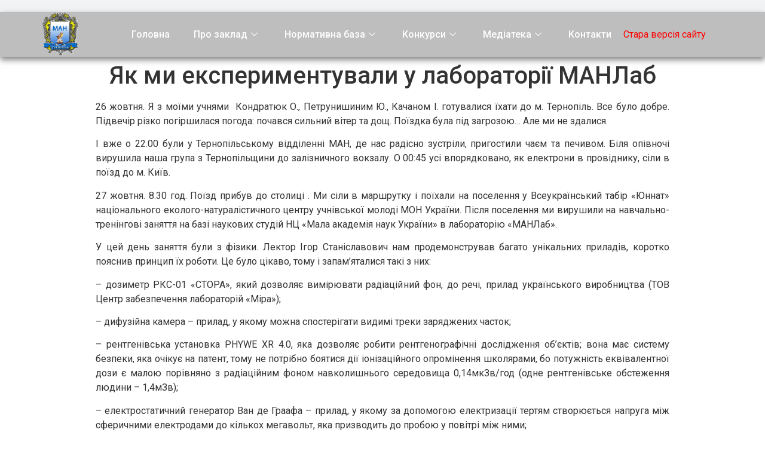

--- FILE ---
content_type: text/html; charset=UTF-8
request_url: https://man.te.ua/yak-my-eksperymentuvaly-u-laboratoriyi-manlab.html
body_size: 21794
content:
<!DOCTYPE html>
<html lang="uk"
	prefix="og: https://ogp.me/ns#" >
<head>
	<meta charset="UTF-8" />
	<meta name="viewport" content="width=device-width, initial-scale=1, maximum-scale=1" />
	<link rel="profile" href="http://gmpg.org/xfn/11" />
	<link rel="pingback" href="https://man.te.ua/xmlrpc.php" />
	<title>Як ми експериментували у лабораторії МАНЛаб - Тернопільське обласне відділення Малої академії наук України</title>

		<!-- All in One SEO 4.1.0.2 -->
		<meta name="description" content="26 жовтня. Я з моїми учнями Кондратюк О., Петрунишиним Ю., Качаном І. готувалися їхати до м. Тернопіль. Все було добре. Підвечір різко погіршилася погода: почався сильний вітер та дощ. Поїздка була під загрозою… Але ми не здалися. І вже о 22.00 були у Тернопільському відділенні МАН, де нас радісно зустріли, пригостили чаєм та печивом. Біля […]"/>
		<link rel="canonical" href="https://man.te.ua/yak-my-eksperymentuvaly-u-laboratoriyi-manlab.html" />
		<meta property="og:site_name" content="Тернопільське обласне відділення Малої академії наук України -" />
		<meta property="og:type" content="article" />
		<meta property="og:title" content="Як ми експериментували у лабораторії МАНЛаб - Тернопільське обласне відділення Малої академії наук України" />
		<meta property="og:description" content="26 жовтня. Я з моїми учнями Кондратюк О., Петрунишиним Ю., Качаном І. готувалися їхати до м. Тернопіль. Все було добре. Підвечір різко погіршилася погода: почався сильний вітер та дощ. Поїздка була під загрозою… Але ми не здалися. І вже о 22.00 були у Тернопільському відділенні МАН, де нас радісно зустріли, пригостили чаєм та печивом. Біля […]" />
		<meta property="og:url" content="https://man.te.ua/yak-my-eksperymentuvaly-u-laboratoriyi-manlab.html" />
		<meta property="article:published_time" content="2023-11-01T08:42:23Z" />
		<meta property="article:modified_time" content="2023-11-01T09:39:00Z" />
		<meta name="twitter:card" content="summary" />
		<meta name="twitter:domain" content="man.te.ua" />
		<meta name="twitter:title" content="Як ми експериментували у лабораторії МАНЛаб - Тернопільське обласне відділення Малої академії наук України" />
		<meta name="twitter:description" content="26 жовтня. Я з моїми учнями Кондратюк О., Петрунишиним Ю., Качаном І. готувалися їхати до м. Тернопіль. Все було добре. Підвечір різко погіршилася погода: почався сильний вітер та дощ. Поїздка була під загрозою… Але ми не здалися. І вже о 22.00 були у Тернопільському відділенні МАН, де нас радісно зустріли, пригостили чаєм та печивом. Біля […]" />
		<script type="application/ld+json" class="aioseo-schema">
			{"@context":"https:\/\/schema.org","@graph":[{"@type":"WebSite","@id":"https:\/\/man.te.ua\/#website","url":"https:\/\/man.te.ua\/","name":"\u0422\u0435\u0440\u043d\u043e\u043f\u0456\u043b\u044c\u0441\u044c\u043a\u0435 \u043e\u0431\u043b\u0430\u0441\u043d\u0435 \u0432\u0456\u0434\u0434\u0456\u043b\u0435\u043d\u043d\u044f \u041c\u0430\u043b\u043e\u0457 \u0430\u043a\u0430\u0434\u0435\u043c\u0456\u0457 \u043d\u0430\u0443\u043a \u0423\u043a\u0440\u0430\u0457\u043d\u0438","publisher":{"@id":"https:\/\/man.te.ua\/#organization"}},{"@type":"Organization","@id":"https:\/\/man.te.ua\/#organization","name":"\u0422\u0435\u0440\u043d\u043e\u043f\u0456\u043b\u044c\u0441\u044c\u043a\u0435 \u043e\u0431\u043b\u0430\u0441\u043d\u0435 \u0432\u0456\u0434\u0434\u0456\u043b\u0435\u043d\u043d\u044f \u041c\u0430\u043b\u043e\u0457 \u0430\u043a\u0430\u0434\u0435\u043c\u0456\u0457 \u043d\u0430\u0443\u043a \u0423\u043a\u0440\u0430\u0457\u043d\u0438","url":"https:\/\/man.te.ua\/"},{"@type":"BreadcrumbList","@id":"https:\/\/man.te.ua\/yak-my-eksperymentuvaly-u-laboratoriyi-manlab.html#breadcrumblist","itemListElement":[{"@type":"ListItem","@id":"https:\/\/man.te.ua\/#listItem","position":"1","item":{"@id":"https:\/\/man.te.ua\/#item","name":"\u0414\u043e\u0434\u043e\u043c\u0443","description":"\u041a\u0456\u043b\u044c\u043a\u0456\u0441\u0442\u044c \u043f\u0435\u0440\u0435\u043c\u043e\u0436\u0446\u0456\u0432 \u0406\u0406 \u0435\u0442\u0430\u043f\u0443 \u043a\u043e\u043d\u043a\u0443\u0440\u0441\u0443-\u0437\u0430\u0445\u0438\u0441\u0442\u0443 2022\/2023 \u043d. \u0440. - 186 \u0420\u0435\u0439\u0442\u0438\u043d\u0433 \u0444\u0456\u043b\u0456\u0439 \u0406 - \u0413\u0443\u0441\u044f\u0442\u0438\u043d\u0441\u044c\u043a\u0430; \u0406\u0406 - \u041a\u0440\u0435\u043c\u0435\u043d\u0435\u0446\u044c\u043a\u0430; \u0406\u0406\u0406 - \u0428\u0443\u043c\u0441\u044c\u043a\u0430 \u0406\u0406 \u0435\u0442\u0430\u043f \u043a\u043e\u043d\u043a\u0443\u0440\u0441\u0443-\u0437\u0430\u0445\u0438\u0441\u0442\u0443 \u0432\u0456\u0434\u0431\u0443\u0434\u0435\u0442\u044c\u0441\u044f \u0432 \u043b\u044e\u0442\u043e\u043c\u0443 2024 \u0440. \u041e\u0441\u0442\u0430\u043d\u043d\u0456 \u043d\u043e\u0432\u0438\u043d\u0438 \u0415\u043a\u0441\u043a\u0443\u0440\u0441\u0456\u044f \u0443 \u0427\u0435\u0440\u043d\u0456\u0432\u0446\u0456 \u2022 26.07.2023 \u0406\u043d\u0442\u0435\u043b\u0435\u043a\u0442\u0443\u0430\u043b\u044c\u043d\u0435 \u043b\u0456\u0442\u043e \u0432 \u043e\u0431\u043b\u0430\u0441\u043d\u043e\u043c\u0443 \u0432\u0456\u0434\u0434\u0456\u043b\u0435\u043d\u043d\u0456 \u041c\u0410\u041d \u0423\u043a\u0440\u0430\u0457\u043d\u0438 \u0442\u0440\u0438\u0432\u0430\u0454 \u2022 25.07.2023 \u0422\u0432\u043e\u0440\u0447\u0456 \u0442\u0430 \u043f\u0456\u0437\u043d\u0430\u0432\u0430\u043b\u044c\u043d\u0456 \u0432\u0438\u0445\u0456\u0434\u043d\u0456 \u0443 \u043b\u0456\u0442\u043d\u0456\u0439 \u0448\u043a\u043e\u043b\u0456 \u2022 24.07.2023 [\u2026]","url":"https:\/\/man.te.ua\/"}}]},{"@type":"Person","@id":"https:\/\/man.te.ua\/author\/oksana#author","url":"https:\/\/man.te.ua\/author\/oksana","name":"\u0413\u0430\u0432\u0440\u0438\u043b\u0435\u0432\u0441\u044c\u043a\u0430 \u041e\u043a\u0441\u0430\u043d\u0430","image":{"@type":"ImageObject","@id":"https:\/\/man.te.ua\/yak-my-eksperymentuvaly-u-laboratoriyi-manlab.html#authorImage","url":"https:\/\/secure.gravatar.com\/avatar\/858d75aaa478d6c1758d5102eef7d984?s=96&d=mm&r=g","width":"96","height":"96","caption":"\u0413\u0430\u0432\u0440\u0438\u043b\u0435\u0432\u0441\u044c\u043a\u0430 \u041e\u043a\u0441\u0430\u043d\u0430"}},{"@type":"WebPage","@id":"https:\/\/man.te.ua\/yak-my-eksperymentuvaly-u-laboratoriyi-manlab.html#webpage","url":"https:\/\/man.te.ua\/yak-my-eksperymentuvaly-u-laboratoriyi-manlab.html","name":"\u042f\u043a \u043c\u0438 \u0435\u043a\u0441\u043f\u0435\u0440\u0438\u043c\u0435\u043d\u0442\u0443\u0432\u0430\u043b\u0438 \u0443 \u043b\u0430\u0431\u043e\u0440\u0430\u0442\u043e\u0440\u0456\u0457 \u041c\u0410\u041d\u041b\u0430\u0431 - \u0422\u0435\u0440\u043d\u043e\u043f\u0456\u043b\u044c\u0441\u044c\u043a\u0435 \u043e\u0431\u043b\u0430\u0441\u043d\u0435 \u0432\u0456\u0434\u0434\u0456\u043b\u0435\u043d\u043d\u044f \u041c\u0430\u043b\u043e\u0457 \u0430\u043a\u0430\u0434\u0435\u043c\u0456\u0457 \u043d\u0430\u0443\u043a \u0423\u043a\u0440\u0430\u0457\u043d\u0438","description":"26 \u0436\u043e\u0432\u0442\u043d\u044f. \u042f \u0437 \u043c\u043e\u0457\u043c\u0438 \u0443\u0447\u043d\u044f\u043c\u0438 \u041a\u043e\u043d\u0434\u0440\u0430\u0442\u044e\u043a \u041e., \u041f\u0435\u0442\u0440\u0443\u043d\u0438\u0448\u0438\u043d\u0438\u043c \u042e., \u041a\u0430\u0447\u0430\u043d\u043e\u043c \u0406. \u0433\u043e\u0442\u0443\u0432\u0430\u043b\u0438\u0441\u044f \u0457\u0445\u0430\u0442\u0438 \u0434\u043e \u043c. \u0422\u0435\u0440\u043d\u043e\u043f\u0456\u043b\u044c. \u0412\u0441\u0435 \u0431\u0443\u043b\u043e \u0434\u043e\u0431\u0440\u0435. \u041f\u0456\u0434\u0432\u0435\u0447\u0456\u0440 \u0440\u0456\u0437\u043a\u043e \u043f\u043e\u0433\u0456\u0440\u0448\u0438\u043b\u0430\u0441\u044f \u043f\u043e\u0433\u043e\u0434\u0430: \u043f\u043e\u0447\u0430\u0432\u0441\u044f \u0441\u0438\u043b\u044c\u043d\u0438\u0439 \u0432\u0456\u0442\u0435\u0440 \u0442\u0430 \u0434\u043e\u0449. \u041f\u043e\u0457\u0437\u0434\u043a\u0430 \u0431\u0443\u043b\u0430 \u043f\u0456\u0434 \u0437\u0430\u0433\u0440\u043e\u0437\u043e\u044e\u2026 \u0410\u043b\u0435 \u043c\u0438 \u043d\u0435 \u0437\u0434\u0430\u043b\u0438\u0441\u044f. \u0406 \u0432\u0436\u0435 \u043e 22.00 \u0431\u0443\u043b\u0438 \u0443 \u0422\u0435\u0440\u043d\u043e\u043f\u0456\u043b\u044c\u0441\u044c\u043a\u043e\u043c\u0443 \u0432\u0456\u0434\u0434\u0456\u043b\u0435\u043d\u043d\u0456 \u041c\u0410\u041d, \u0434\u0435 \u043d\u0430\u0441 \u0440\u0430\u0434\u0456\u0441\u043d\u043e \u0437\u0443\u0441\u0442\u0440\u0456\u043b\u0438, \u043f\u0440\u0438\u0433\u043e\u0441\u0442\u0438\u043b\u0438 \u0447\u0430\u0454\u043c \u0442\u0430 \u043f\u0435\u0447\u0438\u0432\u043e\u043c. \u0411\u0456\u043b\u044f [\u2026]","inLanguage":"uk","isPartOf":{"@id":"https:\/\/man.te.ua\/#website"},"breadcrumb":{"@id":"https:\/\/man.te.ua\/yak-my-eksperymentuvaly-u-laboratoriyi-manlab.html#breadcrumblist"},"author":"https:\/\/man.te.ua\/yak-my-eksperymentuvaly-u-laboratoriyi-manlab.html#author","creator":"https:\/\/man.te.ua\/yak-my-eksperymentuvaly-u-laboratoriyi-manlab.html#author","image":{"@type":"ImageObject","@id":"https:\/\/man.te.ua\/#mainImage","url":"https:\/\/man.te.ua\/wp-content\/uploads\/2023\/11\/img_20231028_170832-scaled.jpg","width":"2560","height":"1920"},"primaryImageOfPage":{"@id":"https:\/\/man.te.ua\/yak-my-eksperymentuvaly-u-laboratoriyi-manlab.html#mainImage"},"datePublished":"2023-11-01T08:42:23+02:00","dateModified":"2023-11-01T09:39:00+02:00"},{"@type":"BlogPosting","@id":"https:\/\/man.te.ua\/yak-my-eksperymentuvaly-u-laboratoriyi-manlab.html#blogposting","name":"\u042f\u043a \u043c\u0438 \u0435\u043a\u0441\u043f\u0435\u0440\u0438\u043c\u0435\u043d\u0442\u0443\u0432\u0430\u043b\u0438 \u0443 \u043b\u0430\u0431\u043e\u0440\u0430\u0442\u043e\u0440\u0456\u0457 \u041c\u0410\u041d\u041b\u0430\u0431 - \u0422\u0435\u0440\u043d\u043e\u043f\u0456\u043b\u044c\u0441\u044c\u043a\u0435 \u043e\u0431\u043b\u0430\u0441\u043d\u0435 \u0432\u0456\u0434\u0434\u0456\u043b\u0435\u043d\u043d\u044f \u041c\u0430\u043b\u043e\u0457 \u0430\u043a\u0430\u0434\u0435\u043c\u0456\u0457 \u043d\u0430\u0443\u043a \u0423\u043a\u0440\u0430\u0457\u043d\u0438","description":"26 \u0436\u043e\u0432\u0442\u043d\u044f. \u042f \u0437 \u043c\u043e\u0457\u043c\u0438 \u0443\u0447\u043d\u044f\u043c\u0438 \u041a\u043e\u043d\u0434\u0440\u0430\u0442\u044e\u043a \u041e., \u041f\u0435\u0442\u0440\u0443\u043d\u0438\u0448\u0438\u043d\u0438\u043c \u042e., \u041a\u0430\u0447\u0430\u043d\u043e\u043c \u0406. \u0433\u043e\u0442\u0443\u0432\u0430\u043b\u0438\u0441\u044f \u0457\u0445\u0430\u0442\u0438 \u0434\u043e \u043c. \u0422\u0435\u0440\u043d\u043e\u043f\u0456\u043b\u044c. \u0412\u0441\u0435 \u0431\u0443\u043b\u043e \u0434\u043e\u0431\u0440\u0435. \u041f\u0456\u0434\u0432\u0435\u0447\u0456\u0440 \u0440\u0456\u0437\u043a\u043e \u043f\u043e\u0433\u0456\u0440\u0448\u0438\u043b\u0430\u0441\u044f \u043f\u043e\u0433\u043e\u0434\u0430: \u043f\u043e\u0447\u0430\u0432\u0441\u044f \u0441\u0438\u043b\u044c\u043d\u0438\u0439 \u0432\u0456\u0442\u0435\u0440 \u0442\u0430 \u0434\u043e\u0449. \u041f\u043e\u0457\u0437\u0434\u043a\u0430 \u0431\u0443\u043b\u0430 \u043f\u0456\u0434 \u0437\u0430\u0433\u0440\u043e\u0437\u043e\u044e\u2026 \u0410\u043b\u0435 \u043c\u0438 \u043d\u0435 \u0437\u0434\u0430\u043b\u0438\u0441\u044f. \u0406 \u0432\u0436\u0435 \u043e 22.00 \u0431\u0443\u043b\u0438 \u0443 \u0422\u0435\u0440\u043d\u043e\u043f\u0456\u043b\u044c\u0441\u044c\u043a\u043e\u043c\u0443 \u0432\u0456\u0434\u0434\u0456\u043b\u0435\u043d\u043d\u0456 \u041c\u0410\u041d, \u0434\u0435 \u043d\u0430\u0441 \u0440\u0430\u0434\u0456\u0441\u043d\u043e \u0437\u0443\u0441\u0442\u0440\u0456\u043b\u0438, \u043f\u0440\u0438\u0433\u043e\u0441\u0442\u0438\u043b\u0438 \u0447\u0430\u0454\u043c \u0442\u0430 \u043f\u0435\u0447\u0438\u0432\u043e\u043c. \u0411\u0456\u043b\u044f [\u2026]","headline":"\u042f\u043a \u043c\u0438 \u0435\u043a\u0441\u043f\u0435\u0440\u0438\u043c\u0435\u043d\u0442\u0443\u0432\u0430\u043b\u0438 \u0443 \u043b\u0430\u0431\u043e\u0440\u0430\u0442\u043e\u0440\u0456\u0457 \u041c\u0410\u041d\u041b\u0430\u0431","author":{"@id":"https:\/\/man.te.ua\/author\/oksana#author"},"publisher":{"@id":"https:\/\/man.te.ua\/#organization"},"datePublished":"2023-11-01T08:42:23+02:00","dateModified":"2023-11-01T09:39:00+02:00","articleSection":"\u041d\u043e\u0432\u0438\u043d\u0438","mainEntityOfPage":{"@id":"https:\/\/man.te.ua\/yak-my-eksperymentuvaly-u-laboratoriyi-manlab.html#webpage"},"isPartOf":{"@id":"https:\/\/man.te.ua\/yak-my-eksperymentuvaly-u-laboratoriyi-manlab.html#webpage"},"image":{"@type":"ImageObject","@id":"https:\/\/man.te.ua\/#articleImage","url":"https:\/\/man.te.ua\/wp-content\/uploads\/2023\/11\/img_20231028_170832-scaled.jpg","width":"2560","height":"1920"}}]}
		</script>
		<!-- All in One SEO -->

<link rel="alternate" type="application/rss+xml" title="Тернопільське обласне відділення Малої академії наук України &raquo; стрічка" href="https://man.te.ua/feed" />
<script type="text/javascript">
/* <![CDATA[ */
window._wpemojiSettings = {"baseUrl":"https:\/\/s.w.org\/images\/core\/emoji\/15.0.3\/72x72\/","ext":".png","svgUrl":"https:\/\/s.w.org\/images\/core\/emoji\/15.0.3\/svg\/","svgExt":".svg","source":{"concatemoji":"https:\/\/man.te.ua\/wp-includes\/js\/wp-emoji-release.min.js?ver=6.5.5"}};
/*! This file is auto-generated */
!function(i,n){var o,s,e;function c(e){try{var t={supportTests:e,timestamp:(new Date).valueOf()};sessionStorage.setItem(o,JSON.stringify(t))}catch(e){}}function p(e,t,n){e.clearRect(0,0,e.canvas.width,e.canvas.height),e.fillText(t,0,0);var t=new Uint32Array(e.getImageData(0,0,e.canvas.width,e.canvas.height).data),r=(e.clearRect(0,0,e.canvas.width,e.canvas.height),e.fillText(n,0,0),new Uint32Array(e.getImageData(0,0,e.canvas.width,e.canvas.height).data));return t.every(function(e,t){return e===r[t]})}function u(e,t,n){switch(t){case"flag":return n(e,"\ud83c\udff3\ufe0f\u200d\u26a7\ufe0f","\ud83c\udff3\ufe0f\u200b\u26a7\ufe0f")?!1:!n(e,"\ud83c\uddfa\ud83c\uddf3","\ud83c\uddfa\u200b\ud83c\uddf3")&&!n(e,"\ud83c\udff4\udb40\udc67\udb40\udc62\udb40\udc65\udb40\udc6e\udb40\udc67\udb40\udc7f","\ud83c\udff4\u200b\udb40\udc67\u200b\udb40\udc62\u200b\udb40\udc65\u200b\udb40\udc6e\u200b\udb40\udc67\u200b\udb40\udc7f");case"emoji":return!n(e,"\ud83d\udc26\u200d\u2b1b","\ud83d\udc26\u200b\u2b1b")}return!1}function f(e,t,n){var r="undefined"!=typeof WorkerGlobalScope&&self instanceof WorkerGlobalScope?new OffscreenCanvas(300,150):i.createElement("canvas"),a=r.getContext("2d",{willReadFrequently:!0}),o=(a.textBaseline="top",a.font="600 32px Arial",{});return e.forEach(function(e){o[e]=t(a,e,n)}),o}function t(e){var t=i.createElement("script");t.src=e,t.defer=!0,i.head.appendChild(t)}"undefined"!=typeof Promise&&(o="wpEmojiSettingsSupports",s=["flag","emoji"],n.supports={everything:!0,everythingExceptFlag:!0},e=new Promise(function(e){i.addEventListener("DOMContentLoaded",e,{once:!0})}),new Promise(function(t){var n=function(){try{var e=JSON.parse(sessionStorage.getItem(o));if("object"==typeof e&&"number"==typeof e.timestamp&&(new Date).valueOf()<e.timestamp+604800&&"object"==typeof e.supportTests)return e.supportTests}catch(e){}return null}();if(!n){if("undefined"!=typeof Worker&&"undefined"!=typeof OffscreenCanvas&&"undefined"!=typeof URL&&URL.createObjectURL&&"undefined"!=typeof Blob)try{var e="postMessage("+f.toString()+"("+[JSON.stringify(s),u.toString(),p.toString()].join(",")+"));",r=new Blob([e],{type:"text/javascript"}),a=new Worker(URL.createObjectURL(r),{name:"wpTestEmojiSupports"});return void(a.onmessage=function(e){c(n=e.data),a.terminate(),t(n)})}catch(e){}c(n=f(s,u,p))}t(n)}).then(function(e){for(var t in e)n.supports[t]=e[t],n.supports.everything=n.supports.everything&&n.supports[t],"flag"!==t&&(n.supports.everythingExceptFlag=n.supports.everythingExceptFlag&&n.supports[t]);n.supports.everythingExceptFlag=n.supports.everythingExceptFlag&&!n.supports.flag,n.DOMReady=!1,n.readyCallback=function(){n.DOMReady=!0}}).then(function(){return e}).then(function(){var e;n.supports.everything||(n.readyCallback(),(e=n.source||{}).concatemoji?t(e.concatemoji):e.wpemoji&&e.twemoji&&(t(e.twemoji),t(e.wpemoji)))}))}((window,document),window._wpemojiSettings);
/* ]]> */
</script>
<style id='wp-emoji-styles-inline-css' type='text/css'>

	img.wp-smiley, img.emoji {
		display: inline !important;
		border: none !important;
		box-shadow: none !important;
		height: 1em !important;
		width: 1em !important;
		margin: 0 0.07em !important;
		vertical-align: -0.1em !important;
		background: none !important;
		padding: 0 !important;
	}
</style>
<link rel='stylesheet' id='wp-block-library-css' href='https://man.te.ua/wp-includes/css/dist/block-library/style.min.css?ver=6.5.5' type='text/css' media='all' />
<style id='classic-theme-styles-inline-css' type='text/css'>
/*! This file is auto-generated */
.wp-block-button__link{color:#fff;background-color:#32373c;border-radius:9999px;box-shadow:none;text-decoration:none;padding:calc(.667em + 2px) calc(1.333em + 2px);font-size:1.125em}.wp-block-file__button{background:#32373c;color:#fff;text-decoration:none}
</style>
<style id='global-styles-inline-css' type='text/css'>
body{--wp--preset--color--black: #000000;--wp--preset--color--cyan-bluish-gray: #abb8c3;--wp--preset--color--white: #ffffff;--wp--preset--color--pale-pink: #f78da7;--wp--preset--color--vivid-red: #cf2e2e;--wp--preset--color--luminous-vivid-orange: #ff6900;--wp--preset--color--luminous-vivid-amber: #fcb900;--wp--preset--color--light-green-cyan: #7bdcb5;--wp--preset--color--vivid-green-cyan: #00d084;--wp--preset--color--pale-cyan-blue: #8ed1fc;--wp--preset--color--vivid-cyan-blue: #0693e3;--wp--preset--color--vivid-purple: #9b51e0;--wp--preset--gradient--vivid-cyan-blue-to-vivid-purple: linear-gradient(135deg,rgba(6,147,227,1) 0%,rgb(155,81,224) 100%);--wp--preset--gradient--light-green-cyan-to-vivid-green-cyan: linear-gradient(135deg,rgb(122,220,180) 0%,rgb(0,208,130) 100%);--wp--preset--gradient--luminous-vivid-amber-to-luminous-vivid-orange: linear-gradient(135deg,rgba(252,185,0,1) 0%,rgba(255,105,0,1) 100%);--wp--preset--gradient--luminous-vivid-orange-to-vivid-red: linear-gradient(135deg,rgba(255,105,0,1) 0%,rgb(207,46,46) 100%);--wp--preset--gradient--very-light-gray-to-cyan-bluish-gray: linear-gradient(135deg,rgb(238,238,238) 0%,rgb(169,184,195) 100%);--wp--preset--gradient--cool-to-warm-spectrum: linear-gradient(135deg,rgb(74,234,220) 0%,rgb(151,120,209) 20%,rgb(207,42,186) 40%,rgb(238,44,130) 60%,rgb(251,105,98) 80%,rgb(254,248,76) 100%);--wp--preset--gradient--blush-light-purple: linear-gradient(135deg,rgb(255,206,236) 0%,rgb(152,150,240) 100%);--wp--preset--gradient--blush-bordeaux: linear-gradient(135deg,rgb(254,205,165) 0%,rgb(254,45,45) 50%,rgb(107,0,62) 100%);--wp--preset--gradient--luminous-dusk: linear-gradient(135deg,rgb(255,203,112) 0%,rgb(199,81,192) 50%,rgb(65,88,208) 100%);--wp--preset--gradient--pale-ocean: linear-gradient(135deg,rgb(255,245,203) 0%,rgb(182,227,212) 50%,rgb(51,167,181) 100%);--wp--preset--gradient--electric-grass: linear-gradient(135deg,rgb(202,248,128) 0%,rgb(113,206,126) 100%);--wp--preset--gradient--midnight: linear-gradient(135deg,rgb(2,3,129) 0%,rgb(40,116,252) 100%);--wp--preset--font-size--small: 13px;--wp--preset--font-size--medium: 20px;--wp--preset--font-size--large: 36px;--wp--preset--font-size--x-large: 42px;--wp--preset--spacing--20: 0.44rem;--wp--preset--spacing--30: 0.67rem;--wp--preset--spacing--40: 1rem;--wp--preset--spacing--50: 1.5rem;--wp--preset--spacing--60: 2.25rem;--wp--preset--spacing--70: 3.38rem;--wp--preset--spacing--80: 5.06rem;--wp--preset--shadow--natural: 6px 6px 9px rgba(0, 0, 0, 0.2);--wp--preset--shadow--deep: 12px 12px 50px rgba(0, 0, 0, 0.4);--wp--preset--shadow--sharp: 6px 6px 0px rgba(0, 0, 0, 0.2);--wp--preset--shadow--outlined: 6px 6px 0px -3px rgba(255, 255, 255, 1), 6px 6px rgba(0, 0, 0, 1);--wp--preset--shadow--crisp: 6px 6px 0px rgba(0, 0, 0, 1);}:where(.is-layout-flex){gap: 0.5em;}:where(.is-layout-grid){gap: 0.5em;}body .is-layout-flex{display: flex;}body .is-layout-flex{flex-wrap: wrap;align-items: center;}body .is-layout-flex > *{margin: 0;}body .is-layout-grid{display: grid;}body .is-layout-grid > *{margin: 0;}:where(.wp-block-columns.is-layout-flex){gap: 2em;}:where(.wp-block-columns.is-layout-grid){gap: 2em;}:where(.wp-block-post-template.is-layout-flex){gap: 1.25em;}:where(.wp-block-post-template.is-layout-grid){gap: 1.25em;}.has-black-color{color: var(--wp--preset--color--black) !important;}.has-cyan-bluish-gray-color{color: var(--wp--preset--color--cyan-bluish-gray) !important;}.has-white-color{color: var(--wp--preset--color--white) !important;}.has-pale-pink-color{color: var(--wp--preset--color--pale-pink) !important;}.has-vivid-red-color{color: var(--wp--preset--color--vivid-red) !important;}.has-luminous-vivid-orange-color{color: var(--wp--preset--color--luminous-vivid-orange) !important;}.has-luminous-vivid-amber-color{color: var(--wp--preset--color--luminous-vivid-amber) !important;}.has-light-green-cyan-color{color: var(--wp--preset--color--light-green-cyan) !important;}.has-vivid-green-cyan-color{color: var(--wp--preset--color--vivid-green-cyan) !important;}.has-pale-cyan-blue-color{color: var(--wp--preset--color--pale-cyan-blue) !important;}.has-vivid-cyan-blue-color{color: var(--wp--preset--color--vivid-cyan-blue) !important;}.has-vivid-purple-color{color: var(--wp--preset--color--vivid-purple) !important;}.has-black-background-color{background-color: var(--wp--preset--color--black) !important;}.has-cyan-bluish-gray-background-color{background-color: var(--wp--preset--color--cyan-bluish-gray) !important;}.has-white-background-color{background-color: var(--wp--preset--color--white) !important;}.has-pale-pink-background-color{background-color: var(--wp--preset--color--pale-pink) !important;}.has-vivid-red-background-color{background-color: var(--wp--preset--color--vivid-red) !important;}.has-luminous-vivid-orange-background-color{background-color: var(--wp--preset--color--luminous-vivid-orange) !important;}.has-luminous-vivid-amber-background-color{background-color: var(--wp--preset--color--luminous-vivid-amber) !important;}.has-light-green-cyan-background-color{background-color: var(--wp--preset--color--light-green-cyan) !important;}.has-vivid-green-cyan-background-color{background-color: var(--wp--preset--color--vivid-green-cyan) !important;}.has-pale-cyan-blue-background-color{background-color: var(--wp--preset--color--pale-cyan-blue) !important;}.has-vivid-cyan-blue-background-color{background-color: var(--wp--preset--color--vivid-cyan-blue) !important;}.has-vivid-purple-background-color{background-color: var(--wp--preset--color--vivid-purple) !important;}.has-black-border-color{border-color: var(--wp--preset--color--black) !important;}.has-cyan-bluish-gray-border-color{border-color: var(--wp--preset--color--cyan-bluish-gray) !important;}.has-white-border-color{border-color: var(--wp--preset--color--white) !important;}.has-pale-pink-border-color{border-color: var(--wp--preset--color--pale-pink) !important;}.has-vivid-red-border-color{border-color: var(--wp--preset--color--vivid-red) !important;}.has-luminous-vivid-orange-border-color{border-color: var(--wp--preset--color--luminous-vivid-orange) !important;}.has-luminous-vivid-amber-border-color{border-color: var(--wp--preset--color--luminous-vivid-amber) !important;}.has-light-green-cyan-border-color{border-color: var(--wp--preset--color--light-green-cyan) !important;}.has-vivid-green-cyan-border-color{border-color: var(--wp--preset--color--vivid-green-cyan) !important;}.has-pale-cyan-blue-border-color{border-color: var(--wp--preset--color--pale-cyan-blue) !important;}.has-vivid-cyan-blue-border-color{border-color: var(--wp--preset--color--vivid-cyan-blue) !important;}.has-vivid-purple-border-color{border-color: var(--wp--preset--color--vivid-purple) !important;}.has-vivid-cyan-blue-to-vivid-purple-gradient-background{background: var(--wp--preset--gradient--vivid-cyan-blue-to-vivid-purple) !important;}.has-light-green-cyan-to-vivid-green-cyan-gradient-background{background: var(--wp--preset--gradient--light-green-cyan-to-vivid-green-cyan) !important;}.has-luminous-vivid-amber-to-luminous-vivid-orange-gradient-background{background: var(--wp--preset--gradient--luminous-vivid-amber-to-luminous-vivid-orange) !important;}.has-luminous-vivid-orange-to-vivid-red-gradient-background{background: var(--wp--preset--gradient--luminous-vivid-orange-to-vivid-red) !important;}.has-very-light-gray-to-cyan-bluish-gray-gradient-background{background: var(--wp--preset--gradient--very-light-gray-to-cyan-bluish-gray) !important;}.has-cool-to-warm-spectrum-gradient-background{background: var(--wp--preset--gradient--cool-to-warm-spectrum) !important;}.has-blush-light-purple-gradient-background{background: var(--wp--preset--gradient--blush-light-purple) !important;}.has-blush-bordeaux-gradient-background{background: var(--wp--preset--gradient--blush-bordeaux) !important;}.has-luminous-dusk-gradient-background{background: var(--wp--preset--gradient--luminous-dusk) !important;}.has-pale-ocean-gradient-background{background: var(--wp--preset--gradient--pale-ocean) !important;}.has-electric-grass-gradient-background{background: var(--wp--preset--gradient--electric-grass) !important;}.has-midnight-gradient-background{background: var(--wp--preset--gradient--midnight) !important;}.has-small-font-size{font-size: var(--wp--preset--font-size--small) !important;}.has-medium-font-size{font-size: var(--wp--preset--font-size--medium) !important;}.has-large-font-size{font-size: var(--wp--preset--font-size--large) !important;}.has-x-large-font-size{font-size: var(--wp--preset--font-size--x-large) !important;}
.wp-block-navigation a:where(:not(.wp-element-button)){color: inherit;}
:where(.wp-block-post-template.is-layout-flex){gap: 1.25em;}:where(.wp-block-post-template.is-layout-grid){gap: 1.25em;}
:where(.wp-block-columns.is-layout-flex){gap: 2em;}:where(.wp-block-columns.is-layout-grid){gap: 2em;}
.wp-block-pullquote{font-size: 1.5em;line-height: 1.6;}
</style>
<link rel='stylesheet' id='contact-form-7-css' href='https://man.te.ua/wp-content/plugins/contact-form-7/includes/css/styles.css?ver=5.4' type='text/css' media='all' />
<link rel='stylesheet' id='hfe-style-css' href='https://man.te.ua/wp-content/plugins/header-footer-elementor/assets/css/header-footer-elementor.css?ver=1.5.9' type='text/css' media='all' />
<link rel='stylesheet' id='elementor-icons-css' href='https://man.te.ua/wp-content/plugins/elementor/assets/lib/eicons/css/elementor-icons.min.css?ver=5.11.0' type='text/css' media='all' />
<link rel='stylesheet' id='elementor-animations-css' href='https://man.te.ua/wp-content/plugins/elementor/assets/lib/animations/animations.min.css?ver=3.2.2' type='text/css' media='all' />
<link rel='stylesheet' id='elementor-frontend-css' href='https://man.te.ua/wp-content/plugins/elementor/assets/css/frontend.min.css?ver=3.2.2' type='text/css' media='all' />
<link rel='stylesheet' id='elementor-post-15-css' href='https://man.te.ua/wp-content/uploads/elementor/css/post-15.css?ver=1630090095' type='text/css' media='all' />
<link rel='stylesheet' id='font-awesome-5-all-css' href='https://man.te.ua/wp-content/plugins/elementor/assets/lib/font-awesome/css/all.min.css?ver=4.3.2' type='text/css' media='all' />
<link rel='stylesheet' id='font-awesome-4-shim-css' href='https://man.te.ua/wp-content/plugins/elementor/assets/lib/font-awesome/css/v4-shims.min.css?ver=3.2.2' type='text/css' media='all' />
<link rel='stylesheet' id='elementskit-css-widgetarea-control-editor-css' href='https://man.te.ua/wp-content/plugins/elementskit-lite/modules/controls/assets/css/widgetarea-editor.css?ver=2.2.2' type='text/css' media='all' />
<link rel='stylesheet' id='elementor-post-29-css' href='https://man.te.ua/wp-content/uploads/elementor/css/post-29.css?ver=1642072885' type='text/css' media='all' />
<link rel='stylesheet' id='hfe-widgets-style-css' href='https://man.te.ua/wp-content/plugins/header-footer-elementor/inc/widgets-css/frontend.css?ver=1.5.9' type='text/css' media='all' />
<link rel='stylesheet' id='elementor-post-340-css' href='https://man.te.ua/wp-content/uploads/elementor/css/post-340.css?ver=1636616912' type='text/css' media='all' />
<link rel='stylesheet' id='elementor-post-361-css' href='https://man.te.ua/wp-content/uploads/elementor/css/post-361.css?ver=1642010238' type='text/css' media='all' />
<link rel='stylesheet' id='hello-elementor-css' href='https://man.te.ua/wp-content/themes/hello-elementor/style.min.css?ver=2.4.1' type='text/css' media='all' />
<link rel='stylesheet' id='hello-elementor-theme-style-css' href='https://man.te.ua/wp-content/themes/hello-elementor/theme.min.css?ver=2.4.1' type='text/css' media='all' />
<link rel='stylesheet' id='elementor-icons-ekiticons-css' href='https://man.te.ua/wp-content/plugins/elementskit-lite/modules/controls/assets/css/ekiticons.css?ver=5.9.0' type='text/css' media='all' />
<link rel='stylesheet' id='tablepress-default-css' href='https://man.te.ua/wp-content/plugins/tablepress/css/default.min.css?ver=1.13' type='text/css' media='all' />
<link rel='stylesheet' id='ekit-widget-styles-css' href='https://man.te.ua/wp-content/plugins/elementskit-lite/widgets/init/assets/css/widget-styles.css?ver=2.2.2' type='text/css' media='all' />
<link rel='stylesheet' id='ekit-responsive-css' href='https://man.te.ua/wp-content/plugins/elementskit-lite/widgets/init/assets/css/responsive.css?ver=2.2.2' type='text/css' media='all' />
<link rel='stylesheet' id='google-fonts-1-css' href='https://fonts.googleapis.com/css?family=Roboto%3A100%2C100italic%2C200%2C200italic%2C300%2C300italic%2C400%2C400italic%2C500%2C500italic%2C600%2C600italic%2C700%2C700italic%2C800%2C800italic%2C900%2C900italic%7CRoboto+Slab%3A100%2C100italic%2C200%2C200italic%2C300%2C300italic%2C400%2C400italic%2C500%2C500italic%2C600%2C600italic%2C700%2C700italic%2C800%2C800italic%2C900%2C900italic&#038;display=auto&#038;subset=cyrillic&#038;ver=6.5.5' type='text/css' media='all' />
<link rel='stylesheet' id='elementor-icons-shared-0-css' href='https://man.te.ua/wp-content/plugins/elementor/assets/lib/font-awesome/css/fontawesome.min.css?ver=5.15.1' type='text/css' media='all' />
<link rel='stylesheet' id='elementor-icons-fa-brands-css' href='https://man.te.ua/wp-content/plugins/elementor/assets/lib/font-awesome/css/brands.min.css?ver=5.15.1' type='text/css' media='all' />
<link rel='stylesheet' id='elementor-icons-fa-solid-css' href='https://man.te.ua/wp-content/plugins/elementor/assets/lib/font-awesome/css/solid.min.css?ver=5.15.1' type='text/css' media='all' />
<script type="text/javascript" src="https://man.te.ua/wp-includes/js/jquery/jquery.min.js?ver=3.7.1" id="jquery-core-js"></script>
<script type="text/javascript" src="https://man.te.ua/wp-includes/js/jquery/jquery-migrate.min.js?ver=3.4.1" id="jquery-migrate-js"></script>
<script type="text/javascript" src="https://man.te.ua/wp-content/plugins/elementor/assets/lib/font-awesome/js/v4-shims.min.js?ver=3.2.2" id="font-awesome-4-shim-js"></script>
<link rel="https://api.w.org/" href="https://man.te.ua/wp-json/" /><link rel="alternate" type="application/json" href="https://man.te.ua/wp-json/wp/v2/posts/3340" /><link rel="EditURI" type="application/rsd+xml" title="RSD" href="https://man.te.ua/xmlrpc.php?rsd" />
<meta name="generator" content="WordPress 6.5.5" />
<link rel='shortlink' href='https://man.te.ua/?p=3340' />
<link rel="alternate" type="application/json+oembed" href="https://man.te.ua/wp-json/oembed/1.0/embed?url=https%3A%2F%2Fman.te.ua%2Fyak-my-eksperymentuvaly-u-laboratoriyi-manlab.html" />
<link rel="alternate" type="text/xml+oembed" href="https://man.te.ua/wp-json/oembed/1.0/embed?url=https%3A%2F%2Fman.te.ua%2Fyak-my-eksperymentuvaly-u-laboratoriyi-manlab.html&#038;format=xml" />
<style id="mystickymenu" type="text/css">#mysticky-nav { width:100%; position: static; }#mysticky-nav.wrapfixed { position:fixed; left: 0px; margin-top:0px;  z-index: 99990; -webkit-transition: 0.3s; -moz-transition: 0.3s; -o-transition: 0.3s; transition: 0.3s; -ms-filter:"progid:DXImageTransform.Microsoft.Alpha(Opacity=80)"; filter: alpha(opacity=80); opacity:0.8; background-color: #2e3844;}#mysticky-nav.wrapfixed .myfixed{ background-color: #2e3844; position: relative;top: auto;left: auto;right: auto;}#mysticky-nav.wrapfixed ul li.menu-item a { color: #ffffff;}#mysticky-nav .myfixed { margin:0 auto; float:none; border:0px; background:none; max-width:100%; }</style>			<style type="text/css">
																															</style>
			<link rel="icon" href="https://man.te.ua/wp-content/uploads/2021/08/favicon-man.png" sizes="32x32" />
<link rel="icon" href="https://man.te.ua/wp-content/uploads/2021/08/favicon-man.png" sizes="192x192" />
<link rel="apple-touch-icon" href="https://man.te.ua/wp-content/uploads/2021/08/favicon-man.png" />
<meta name="msapplication-TileImage" content="https://man.te.ua/wp-content/uploads/2021/08/favicon-man.png" />
		<style type="text/css" id="wp-custom-css">
			h1.entry-title {
	text-align: center;
}
a {
  background-color: transparent;
  text-decoration: none;
  color: blue;
}
a:hover {
  text-decoration: underline;
  color: #0000ad;	
}
p {
	text-align: justify;
}		</style>
		</head>

<body class="post-template-default single single-post postid-3340 single-format-standard ehf-header ehf-footer ehf-template-hello-elementor ehf-stylesheet-man elementor-default elementor-kit-15">
<div id="page" class="hfeed site">

		<header id="masthead" itemscope="itemscope" itemtype="https://schema.org/WPHeader">
			<p class="main-title bhf-hidden" itemprop="headline"><a href="https://man.te.ua" title="Тернопільське обласне відділення Малої академії наук України" rel="home">Тернопільське обласне відділення Малої академії наук України</a></p>
					<div data-elementor-type="wp-post" data-elementor-id="29" class="elementor elementor-29" data-elementor-settings="[]">
							<div class="elementor-section-wrap">
							<section class="elementor-section elementor-top-section elementor-element elementor-element-c9abea8 elementor-section-full_width menu2 elementor-section-height-default elementor-section-height-default" data-id="c9abea8" data-element_type="section" data-settings="{&quot;ekit_has_onepagescroll_dot&quot;:&quot;yes&quot;}">
						<div class="elementor-container elementor-column-gap-default">
					<div class="elementor-column elementor-col-100 elementor-top-column elementor-element elementor-element-7463aa1" data-id="7463aa1" data-element_type="column">
			<div class="elementor-widget-wrap elementor-element-populated">
								<section class="elementor-section elementor-inner-section elementor-element elementor-element-26503b3 elementor-section-height-min-height elementor-section-boxed elementor-section-height-default" data-id="26503b3" data-element_type="section" data-settings="{&quot;background_background&quot;:&quot;classic&quot;,&quot;ekit_has_onepagescroll_dot&quot;:&quot;yes&quot;}">
						<div class="elementor-container elementor-column-gap-default">
					<div class="elementor-column elementor-col-100 elementor-inner-column elementor-element elementor-element-5807a2a" data-id="5807a2a" data-element_type="column">
			<div class="elementor-widget-wrap">
									</div>
		</div>
							</div>
		</section>
				<section class="elementor-section elementor-inner-section elementor-element elementor-element-7b0d678 elementor-section-height-min-height elementor-section-content-middle elementor-section-boxed elementor-section-height-default" data-id="7b0d678" data-element_type="section" data-settings="{&quot;background_background&quot;:&quot;classic&quot;,&quot;ekit_has_onepagescroll_dot&quot;:&quot;yes&quot;}">
							<div class="elementor-background-overlay"></div>
							<div class="elementor-container elementor-column-gap-default">
					<div class="elementor-column elementor-col-33 elementor-inner-column elementor-element elementor-element-9103df3" data-id="9103df3" data-element_type="column">
			<div class="elementor-widget-wrap elementor-element-populated">
								<div class="elementor-element elementor-element-c264af6 elementor-widget elementor-widget-image" data-id="c264af6" data-element_type="widget" data-widget_type="image.default">
				<div class="elementor-widget-container">
																<a href="/">
							<img src="https://man.te.ua/wp-content/uploads/elementor/thumbs/logo-man--ppag55zz5wjw5nbxs3xcvihnx0xbeoav063142pssg.png" title="logo-man" alt="logo-man" />								</a>
															</div>
				</div>
					</div>
		</div>
				<div class="elementor-column elementor-col-33 elementor-inner-column elementor-element elementor-element-be0c515" data-id="be0c515" data-element_type="column">
			<div class="elementor-widget-wrap elementor-element-populated">
								<div class="elementor-element elementor-element-ef3511a elementor-widget elementor-widget-ekit-nav-menu" data-id="ef3511a" data-element_type="widget" data-widget_type="ekit-nav-menu.default">
				<div class="elementor-widget-container">
			<div class="ekit-wid-con ekit_menu_responsive_tablet" data-hamburger-icon="" data-hamburger-icon-type="icon" data-responsive-breakpoint="1024">            <button class="elementskit-menu-hamburger elementskit-menu-toggler">
                                    <span class="elementskit-menu-hamburger-icon"></span><span class="elementskit-menu-hamburger-icon"></span><span class="elementskit-menu-hamburger-icon"></span>
                            </button>
            <div id="ekit-megamenu-golovne-menyu" class="elementskit-menu-container elementskit-menu-offcanvas-elements elementskit-navbar-nav-default elementskit_line_arrow ekit-nav-menu-one-page-no"><ul id="main-menu" class="elementskit-navbar-nav elementskit-menu-po-right submenu-click-on-icon"><li id="menu-item-185" class="menu-item menu-item-type-post_type menu-item-object-page menu-item-home menu-item-185 nav-item elementskit-mobile-builder-content" data-vertical-menu=750px><a href="https://man.te.ua/" class="ekit-menu-nav-link">Головна</a></li>
<li id="menu-item-186" class="menu-item menu-item-type-post_type menu-item-object-page menu-item-has-children menu-item-186 nav-item elementskit-dropdown-has relative_position elementskit-dropdown-menu-default_width elementskit-mobile-builder-content" data-vertical-menu=750px><a href="https://man.te.ua/pro-zaklad.html" class="ekit-menu-nav-link ekit-menu-dropdown-toggle">Про заклад<i class="icon icon-down-arrow1 elementskit-submenu-indicator"></i></a>
<ul class="elementskit-dropdown elementskit-submenu-panel">
	<li id="menu-item-187" class="menu-item menu-item-type-post_type menu-item-object-page menu-item-187 nav-item elementskit-mobile-builder-content" data-vertical-menu=750px><a href="https://man.te.ua/pro-zaklad/istoriya-stvorennya.html" class=" dropdown-item">Історія створення</a>	<li id="menu-item-1566" class="menu-item menu-item-type-post_type menu-item-object-page menu-item-1566 nav-item elementskit-mobile-builder-content" data-vertical-menu=750px><a href="https://man.te.ua/nasha-gordist.html" class=" dropdown-item">Наша гордість</a>	<li id="menu-item-1511" class="menu-item menu-item-type-post_type menu-item-object-page menu-item-1511 nav-item elementskit-mobile-builder-content" data-vertical-menu=750px><a href="https://man.te.ua/umovy-vstupu.html" class=" dropdown-item">Умови вступу</a>	<li id="menu-item-188" class="menu-item menu-item-type-post_type menu-item-object-page menu-item-188 nav-item elementskit-mobile-builder-content" data-vertical-menu=750px><a href="https://man.te.ua/pro-zaklad/administracziya.html" class=" dropdown-item">Адміністрація</a>	<li id="menu-item-189" class="menu-item menu-item-type-post_type menu-item-object-page menu-item-189 nav-item elementskit-mobile-builder-content" data-vertical-menu=750px><a href="https://man.te.ua/pro-zaklad/pedagogichnyj-kolektyv.html" class=" dropdown-item">Педагогічний колектив</a>	<li id="menu-item-1077" class="menu-item menu-item-type-post_type menu-item-object-page menu-item-1077 nav-item elementskit-mobile-builder-content" data-vertical-menu=750px><a href="https://man.te.ua/pro-zaklad/buhgalteriya.html" class=" dropdown-item">Бухгалтерія</a>	<li id="menu-item-191" class="menu-item menu-item-type-post_type menu-item-object-page menu-item-has-children menu-item-191 nav-item elementskit-dropdown-has relative_position elementskit-dropdown-menu-default_width elementskit-mobile-builder-content" data-vertical-menu=750px><a href="https://man.te.ua/struktura.html" class=" dropdown-item">Структура<i class="icon icon-down-arrow1 elementskit-submenu-indicator"></i></a>
	<ul class="elementskit-dropdown elementskit-submenu-panel">
		<li id="menu-item-197" class="menu-item menu-item-type-post_type menu-item-object-page menu-item-has-children menu-item-197 nav-item elementskit-dropdown-has relative_position elementskit-dropdown-menu-default_width elementskit-mobile-builder-content" data-vertical-menu=750px><a href="https://man.te.ua/struktura/filiyi.html" class=" dropdown-item">Філії<i class="icon icon-down-arrow1 elementskit-submenu-indicator"></i></a>
		<ul class="elementskit-dropdown elementskit-submenu-panel">
			<li id="menu-item-198" class="menu-item menu-item-type-post_type menu-item-object-page menu-item-198 nav-item elementskit-mobile-builder-content" data-vertical-menu=750px><a href="https://man.te.ua/struktura/filiyi/berezhanska-filiya.html" class=" dropdown-item">Бережанська філія</a>			<li id="menu-item-199" class="menu-item menu-item-type-post_type menu-item-object-page menu-item-199 nav-item elementskit-mobile-builder-content" data-vertical-menu=750px><a href="https://man.te.ua/struktura/filiyi/borshhivska-filiya.html" class=" dropdown-item">Борщівська філія</a>			<li id="menu-item-200" class="menu-item menu-item-type-post_type menu-item-object-page menu-item-200 nav-item elementskit-mobile-builder-content" data-vertical-menu=750px><a href="https://man.te.ua/struktura/filiyi/buchaczka-filiya.html" class=" dropdown-item">Бучацька філія</a>			<li id="menu-item-201" class="menu-item menu-item-type-post_type menu-item-object-page menu-item-201 nav-item elementskit-mobile-builder-content" data-vertical-menu=750px><a href="https://man.te.ua/struktura/filiyi/gusyatynska-filiya.html" class=" dropdown-item">Гусятинська філія</a>			<li id="menu-item-202" class="menu-item menu-item-type-post_type menu-item-object-page menu-item-202 nav-item elementskit-mobile-builder-content" data-vertical-menu=750px><a href="https://man.te.ua/struktura/filiyi/zalishhyczka-filiya.html" class=" dropdown-item">Заліщицька філія</a>			<li id="menu-item-203" class="menu-item menu-item-type-post_type menu-item-object-page menu-item-203 nav-item elementskit-mobile-builder-content" data-vertical-menu=750px><a href="https://man.te.ua/struktura/filiyi/zbarazka-filiya.html" class=" dropdown-item">Збаразька філія</a>			<li id="menu-item-204" class="menu-item menu-item-type-post_type menu-item-object-page menu-item-204 nav-item elementskit-mobile-builder-content" data-vertical-menu=750px><a href="https://man.te.ua/struktura/filiyi/zborivska-filiya.html" class=" dropdown-item">Зборівська філія</a>			<li id="menu-item-205" class="menu-item menu-item-type-post_type menu-item-object-page menu-item-205 nav-item elementskit-mobile-builder-content" data-vertical-menu=750px><a href="https://man.te.ua/struktura/filiyi/kozivska-filiya.html" class=" dropdown-item">Козівська філія</a>			<li id="menu-item-206" class="menu-item menu-item-type-post_type menu-item-object-page menu-item-206 nav-item elementskit-mobile-builder-content" data-vertical-menu=750px><a href="https://man.te.ua/struktura/silski-viddilennya.html" class=" dropdown-item">Сільські відділення</a>			<li id="menu-item-207" class="menu-item menu-item-type-post_type menu-item-object-page menu-item-207 nav-item elementskit-mobile-builder-content" data-vertical-menu=750px><a href="https://man.te.ua/struktura/silski-viddilennya/dobrovodivske-viddilennya-zbarazkoyi-filiyi.html" class=" dropdown-item">Доброводівське відділення Збаразької філії</a>			<li id="menu-item-208" class="menu-item menu-item-type-post_type menu-item-object-page menu-item-208 nav-item elementskit-mobile-builder-content" data-vertical-menu=750px><a href="https://man.te.ua/struktura/silski-viddilennya/zalizczivske-viddilennya-zborivskoyi-filiyi.html" class=" dropdown-item">Залізцівське відділення Зборівської філії</a>		</ul>
		<li id="menu-item-900" class="menu-item menu-item-type-post_type menu-item-object-page menu-item-has-children menu-item-900 nav-item elementskit-dropdown-has relative_position elementskit-dropdown-menu-default_width elementskit-mobile-builder-content" data-vertical-menu=750px><a href="https://man.te.ua/struktura/silski-viddilennya.html" class=" dropdown-item">Сільські відділення<i class="icon icon-down-arrow1 elementskit-submenu-indicator"></i></a>
		<ul class="elementskit-dropdown elementskit-submenu-panel">
			<li id="menu-item-901" class="menu-item menu-item-type-post_type menu-item-object-page menu-item-901 nav-item elementskit-mobile-builder-content" data-vertical-menu=750px><a href="https://man.te.ua/struktura/silski-viddilennya/dobrovodivske-viddilennya-zbarazkoyi-filiyi.html" class=" dropdown-item">Доброводівське відділення Збаразької філії</a>			<li id="menu-item-902" class="menu-item menu-item-type-post_type menu-item-object-page menu-item-902 nav-item elementskit-mobile-builder-content" data-vertical-menu=750px><a href="https://man.te.ua/struktura/silski-viddilennya/zalizczivske-viddilennya-zborivskoyi-filiyi.html" class=" dropdown-item">Залізцівське відділення Зборівської філії</a>		</ul>
		<li id="menu-item-192" class="menu-item menu-item-type-post_type menu-item-object-page menu-item-has-children menu-item-192 nav-item elementskit-dropdown-has relative_position elementskit-dropdown-menu-default_width elementskit-mobile-builder-content" data-vertical-menu=750px><a href="https://man.te.ua/struktura/ternopilske-miske-viddilennya.html" class=" dropdown-item">Тернопільське міське відділення<i class="icon icon-down-arrow1 elementskit-submenu-indicator"></i></a>
		<ul class="elementskit-dropdown elementskit-submenu-panel">
			<li id="menu-item-193" class="menu-item menu-item-type-post_type menu-item-object-page menu-item-193 nav-item elementskit-mobile-builder-content" data-vertical-menu=750px><a href="https://man.te.ua/struktura/ternopilske-miske-viddilennya/istoryko-geografichne.html" class=" dropdown-item">Історико-географічне</a>			<li id="menu-item-194" class="menu-item menu-item-type-post_type menu-item-object-page menu-item-194 nav-item elementskit-mobile-builder-content" data-vertical-menu=750px><a href="https://man.te.ua/struktura/ternopilske-miske-viddilennya/naukovo-tehnichne.html" class=" dropdown-item">Науково-технічне</a>			<li id="menu-item-195" class="menu-item menu-item-type-post_type menu-item-object-page menu-item-195 nav-item elementskit-mobile-builder-content" data-vertical-menu=750px><a href="https://man.te.ua/struktura/ternopilske-miske-viddilennya/filologiyi-ta-mystecztvoznavstva.html" class=" dropdown-item">Філології та мистецтвознавства</a>			<li id="menu-item-196" class="menu-item menu-item-type-post_type menu-item-object-page menu-item-196 nav-item elementskit-mobile-builder-content" data-vertical-menu=750px><a href="https://man.te.ua/struktura/ternopilske-miske-viddilennya/himiko-biologichne.html" class=" dropdown-item">Хіміко-біологічне</a>		</ul>
		<li id="menu-item-209" class="menu-item menu-item-type-post_type menu-item-object-page menu-item-has-children menu-item-209 nav-item elementskit-dropdown-has relative_position elementskit-dropdown-menu-default_width elementskit-mobile-builder-content" data-vertical-menu=750px><a href="https://man.te.ua/struktura/naukovi-tovarystva.html" class=" dropdown-item">Наукові товариства<i class="icon icon-down-arrow1 elementskit-submenu-indicator"></i></a>
		<ul class="elementskit-dropdown elementskit-submenu-panel">
			<li id="menu-item-210" class="menu-item menu-item-type-post_type menu-item-object-page menu-item-210 nav-item elementskit-mobile-builder-content" data-vertical-menu=750px><a href="https://man.te.ua/struktura/naukovi-tovarystva/ntu-do-glybyn.html" class=" dropdown-item">НТУ «До глибин»</a>			<li id="menu-item-211" class="menu-item menu-item-type-post_type menu-item-object-page menu-item-211 nav-item elementskit-mobile-builder-content" data-vertical-menu=750px><a href="https://man.te.ua/struktura/naukovi-tovarystva/ntu-erudyt-buchaczkogo-liczeyu.html" class=" dropdown-item">НТУ «Ерудит» Бучацького ліцею</a>			<li id="menu-item-212" class="menu-item menu-item-type-post_type menu-item-object-page menu-item-212 nav-item elementskit-mobile-builder-content" data-vertical-menu=750px><a href="https://man.te.ua/struktura/naukovi-tovarystva/ntu-imeni-bogdana-lepkogo.html" class=" dropdown-item">НТУ імені Богдана Лепкого</a>			<li id="menu-item-213" class="menu-item menu-item-type-post_type menu-item-object-page menu-item-213 nav-item elementskit-mobile-builder-content" data-vertical-menu=750px><a href="https://man.te.ua/struktura/naukovi-tovarystva/ntu-intelekt.html" class=" dropdown-item">НТУ «Інтелект»</a>			<li id="menu-item-214" class="menu-item menu-item-type-post_type menu-item-object-page menu-item-214 nav-item elementskit-mobile-builder-content" data-vertical-menu=750px><a href="https://man.te.ua/struktura/naukovi-tovarystva/ntu-docendo-discimus.html" class=" dropdown-item">НТУ «Docendo discimus»</a>			<li id="menu-item-215" class="menu-item menu-item-type-post_type menu-item-object-page menu-item-215 nav-item elementskit-mobile-builder-content" data-vertical-menu=750px><a href="https://man.te.ua/struktura/naukovi-tovarystva/ntu-intelektual.html" class=" dropdown-item">НТУ «Інтелектуал»</a>			<li id="menu-item-216" class="menu-item menu-item-type-post_type menu-item-object-page menu-item-216 nav-item elementskit-mobile-builder-content" data-vertical-menu=750px><a href="https://man.te.ua/struktura/naukovi-tovarystva/ntu-poshuk.html" class=" dropdown-item">НТУ «Пошук»</a>		</ul>
	</ul>
</ul>
</li>
<li id="menu-item-1069" class="menu-item menu-item-type-post_type menu-item-object-page menu-item-has-children menu-item-1069 nav-item elementskit-dropdown-has relative_position elementskit-dropdown-menu-default_width elementskit-mobile-builder-content" data-vertical-menu=750px><a href="https://man.te.ua/normatyvna-baza.html" class="ekit-menu-nav-link ekit-menu-dropdown-toggle">Нормативна база<i class="icon icon-down-arrow1 elementskit-submenu-indicator"></i></a>
<ul class="elementskit-dropdown elementskit-submenu-panel">
	<li id="menu-item-1078" class="menu-item menu-item-type-post_type menu-item-object-page menu-item-has-children menu-item-1078 nav-item elementskit-dropdown-has relative_position elementskit-dropdown-menu-default_width elementskit-mobile-builder-content" data-vertical-menu=750px><a href="https://man.te.ua/normatyvna-baza/nakazy.html" class=" dropdown-item">Накази<i class="icon icon-down-arrow1 elementskit-submenu-indicator"></i></a>
	<ul class="elementskit-dropdown elementskit-submenu-panel">
		<li id="menu-item-1510" class="menu-item menu-item-type-post_type menu-item-object-page menu-item-1510 nav-item elementskit-mobile-builder-content" data-vertical-menu=750px><a href="https://man.te.ua/normatyvna-baza/nakazy/nakazy-ministerstva-osvity-i-nauky-ukrayiny.html" class=" dropdown-item">Накази Міністерства освіти і науки України</a>		<li id="menu-item-1509" class="menu-item menu-item-type-post_type menu-item-object-page menu-item-1509 nav-item elementskit-mobile-builder-content" data-vertical-menu=750px><a href="https://man.te.ua/normatyvna-baza/nakazy/nakazy-naczionalnogo-czentru-mala-akademiya-nauk-ukrayiny.html" class=" dropdown-item">Накази Національного Центру “Мала академія наук України”</a>		<li id="menu-item-1508" class="menu-item menu-item-type-post_type menu-item-object-page menu-item-1508 nav-item elementskit-mobile-builder-content" data-vertical-menu=750px><a href="https://man.te.ua/normatyvna-baza/nakazy/nakazy-upravlinnya-osvity-i-nauky-ukrayiny-ternopilskoyi-oblasnoyi-derzhavnoyi-administracziyi.html" class=" dropdown-item">Накази департаменту освіти і науки Тернопільської обласної військової адміністрації</a>		<li id="menu-item-1507" class="menu-item menu-item-type-post_type menu-item-object-page menu-item-1507 nav-item elementskit-mobile-builder-content" data-vertical-menu=750px><a href="https://man.te.ua/normatyvna-baza/nakazy/nakazy-ternopilskogo-oblasnogo-komunalnogo-terytorialnogo-viddilennya-maloyi-akademiyi-nauk-ukrayiny.html" class=" dropdown-item">Накази Тернопільського обласного комунального територіального відділення Малої академії наук України</a>	</ul>
	<li id="menu-item-1079" class="menu-item menu-item-type-post_type menu-item-object-page menu-item-has-children menu-item-1079 nav-item elementskit-dropdown-has relative_position elementskit-dropdown-menu-default_width elementskit-mobile-builder-content" data-vertical-menu=750px><a href="https://man.te.ua/normatyvna-baza/lysty.html" class=" dropdown-item">Листи<i class="icon icon-down-arrow1 elementskit-submenu-indicator"></i></a>
	<ul class="elementskit-dropdown elementskit-submenu-panel">
		<li id="menu-item-1506" class="menu-item menu-item-type-post_type menu-item-object-page menu-item-1506 nav-item elementskit-mobile-builder-content" data-vertical-menu=750px><a href="https://man.te.ua/normatyvna-baza/lysty/lysty-ministerstva-osvity-i-nauky-ukrayiny.html" class=" dropdown-item">Листи Міністерства освіти і науки України</a>		<li id="menu-item-1505" class="menu-item menu-item-type-post_type menu-item-object-page menu-item-1505 nav-item elementskit-mobile-builder-content" data-vertical-menu=750px><a href="https://man.te.ua/normatyvna-baza/lysty/lysty-naczionalnogo-czentru-mala-akademiya-nauk-ukrayiny.html" class=" dropdown-item">Листи Національного центру “Мала академія наук України”</a>		<li id="menu-item-1504" class="menu-item menu-item-type-post_type menu-item-object-page menu-item-1504 nav-item elementskit-mobile-builder-content" data-vertical-menu=750px><a href="https://man.te.ua/normatyvna-baza/lysty/lysty-ternopilskoyi-oblasnoyi-rady.html" class=" dropdown-item">Листи Тернопільської обласної ради</a>		<li id="menu-item-1503" class="menu-item menu-item-type-post_type menu-item-object-page menu-item-1503 nav-item elementskit-mobile-builder-content" data-vertical-menu=750px><a href="https://man.te.ua/normatyvna-baza/lysty/lysty-upravlinnya-osvity-i-nauky-ukrayiny-ternopilskoyi-oblasnoyi-derzhavnoyi-administracziyi.html" class=" dropdown-item">Листи департаменту освіти і науки України Тернопільської обласної військової адміністрації</a>		<li id="menu-item-1502" class="menu-item menu-item-type-post_type menu-item-object-page menu-item-1502 nav-item elementskit-mobile-builder-content" data-vertical-menu=750px><a href="https://man.te.ua/lysty-ternopilskogo-oblasnogo-komunalnogo-terytorialnogo-viddilennya-maloyi-akademiyi-nauk-ukrayiny.html" class=" dropdown-item">Листи Тернопільського обласного комунального територіального відділення Малої академії наук України</a>	</ul>
	<li id="menu-item-1086" class="menu-item menu-item-type-post_type menu-item-object-page menu-item-1086 nav-item elementskit-mobile-builder-content" data-vertical-menu=750px><a href="https://man.te.ua/normatyvna-baza/polozhennya.html" class=" dropdown-item">Положення</a>	<li id="menu-item-1087" class="menu-item menu-item-type-post_type menu-item-object-page menu-item-has-children menu-item-1087 nav-item elementskit-dropdown-has relative_position elementskit-dropdown-menu-default_width elementskit-mobile-builder-content" data-vertical-menu=750px><a href="https://man.te.ua/normatyvna-baza/zvity.html" class=" dropdown-item">Звіти<i class="icon icon-down-arrow1 elementskit-submenu-indicator"></i></a>
	<ul class="elementskit-dropdown elementskit-submenu-panel">
		<li id="menu-item-1568" class="menu-item menu-item-type-post_type menu-item-object-page menu-item-1568 nav-item elementskit-mobile-builder-content" data-vertical-menu=750px><a href="https://man.te.ua/normatyvna-baza/zvity/zvit-dyrektora.html" class=" dropdown-item">Звіт директора</a>	</ul>
	<li id="menu-item-1567" class="menu-item menu-item-type-post_type menu-item-object-page menu-item-1567 nav-item elementskit-mobile-builder-content" data-vertical-menu=750px><a href="https://man.te.ua/normatyvna-baza/dostup-do-publichnoyi-informacziyi.html" class=" dropdown-item">Доступ до публічної інформації</a></ul>
</li>
<li id="menu-item-1070" class="menu-item menu-item-type-post_type menu-item-object-page menu-item-has-children menu-item-1070 nav-item elementskit-dropdown-has relative_position elementskit-dropdown-menu-default_width elementskit-mobile-builder-content" data-vertical-menu=750px><a href="https://man.te.ua/konkursy.html" class="ekit-menu-nav-link ekit-menu-dropdown-toggle">Конкурси<i class="icon icon-down-arrow1 elementskit-submenu-indicator"></i></a>
<ul class="elementskit-dropdown elementskit-submenu-panel">
	<li id="menu-item-595" class="menu-item menu-item-type-post_type menu-item-object-page menu-item-has-children menu-item-595 nav-item elementskit-dropdown-has relative_position elementskit-dropdown-menu-default_width elementskit-mobile-builder-content" data-vertical-menu=750px><a href="https://man.te.ua/konkursy/konkurs-zahyst.html" class=" dropdown-item">Всеукраїнський конкурс-захист науково-дослідницьких робіт учнів-членів Малої академії наук України<i class="icon icon-down-arrow1 elementskit-submenu-indicator"></i></a>
	<ul class="elementskit-dropdown elementskit-submenu-panel">
		<li id="menu-item-596" class="menu-item menu-item-type-post_type menu-item-object-page menu-item-596 nav-item elementskit-mobile-builder-content" data-vertical-menu=750px><a href="https://man.te.ua/konkursy/konkurs-zahyst/umovy-provedennya.html" class=" dropdown-item">Правила проведення І та ІІ етапів Всеукраїнського конкурсу-захисту  науково-дослідницьких робіт учнів-членів  Малої академії наук України</a>	</ul>
	<li id="menu-item-1093" class="menu-item menu-item-type-post_type menu-item-object-page menu-item-has-children menu-item-1093 nav-item elementskit-dropdown-has relative_position elementskit-dropdown-menu-default_width elementskit-mobile-builder-content" data-vertical-menu=750px><a href="https://man.te.ua/konkursy/konkurs-doslidnyczkyh-robit-dlya-uchniv-6-8-klasiv.html" class=" dropdown-item">Конкурс дослідницьких робіт для учнів 6-8 класів<i class="icon icon-down-arrow1 elementskit-submenu-indicator"></i></a>
	<ul class="elementskit-dropdown elementskit-submenu-panel">
		<li id="menu-item-1116" class="menu-item menu-item-type-post_type menu-item-object-page menu-item-1116 nav-item elementskit-mobile-builder-content" data-vertical-menu=750px><a href="https://man.te.ua/konkursy/konkurs-doslidnyczkyh-robit-dlya-uchniv-6-8-klasiv/polozhennya-2021-2022-n-r.html" class=" dropdown-item">Положення про обласний конкурс дослідницьких робіт учнів 6-8 класів загальноосвітніх навчальних закладів</a>	</ul>
	<li id="menu-item-1114" class="menu-item menu-item-type-post_type menu-item-object-page menu-item-has-children menu-item-1114 nav-item elementskit-dropdown-has relative_position elementskit-dropdown-menu-default_width elementskit-mobile-builder-content" data-vertical-menu=750px><a href="https://man.te.ua/konkursy/literaturnyj-konkurs-akordy-tvorchosti.html" class=" dropdown-item">Літературний конкурс “Акорди творчості”<i class="icon icon-down-arrow1 elementskit-submenu-indicator"></i></a>
	<ul class="elementskit-dropdown elementskit-submenu-panel">
		<li id="menu-item-1115" class="menu-item menu-item-type-post_type menu-item-object-page menu-item-1115 nav-item elementskit-mobile-builder-content" data-vertical-menu=750px><a href="https://man.te.ua/konkursy/literaturnyj-konkurs-akordy-tvorchosti/polozhennya-2021-2022-n-r.html" class=" dropdown-item">Положення  про обласний літературний конкурс «Акорди творчості»</a>	</ul>
	<li id="menu-item-1112" class="menu-item menu-item-type-post_type menu-item-object-page menu-item-has-children menu-item-1112 nav-item elementskit-dropdown-has relative_position elementskit-dropdown-menu-default_width elementskit-mobile-builder-content" data-vertical-menu=750px><a href="https://man.te.ua/konkursy/konkurs-z-zhurnalistyky-u-kadri.html" class=" dropdown-item">Конкурс з журналістики “У кадрі”<i class="icon icon-down-arrow1 elementskit-submenu-indicator"></i></a>
	<ul class="elementskit-dropdown elementskit-submenu-panel">
		<li id="menu-item-1113" class="menu-item menu-item-type-post_type menu-item-object-page menu-item-1113 nav-item elementskit-mobile-builder-content" data-vertical-menu=750px><a href="https://man.te.ua/konkursy/konkurs-z-zhurnalistyky-u-kadri/polozhennya-2021-2022-n-r.html" class=" dropdown-item">Положення  про обласний конкурс з журналістики «У кадрі»</a>	</ul>
	<li id="menu-item-1110" class="menu-item menu-item-type-post_type menu-item-object-page menu-item-has-children menu-item-1110 nav-item elementskit-dropdown-has relative_position elementskit-dropdown-menu-default_width elementskit-mobile-builder-content" data-vertical-menu=750px><a href="https://man.te.ua/konkursy/konkurs-doslidzhennya-roku.html" class=" dropdown-item">Конкурс “Дослідження року”<i class="icon icon-down-arrow1 elementskit-submenu-indicator"></i></a>
	<ul class="elementskit-dropdown elementskit-submenu-panel">
		<li id="menu-item-1402" class="menu-item menu-item-type-post_type menu-item-object-page menu-item-1402 nav-item elementskit-mobile-builder-content" data-vertical-menu=750px><a href="https://man.te.ua/konkursy/konkurs-doslidzhennya-roku/polozhennya-pro-konkurs-doslidzhennya-roku.html" class=" dropdown-item">Положення про обласний конкурс «Дослідження року»</a>	</ul>
</ul>
</li>
<li id="menu-item-233" class="menu-item menu-item-type-post_type menu-item-object-page menu-item-has-children menu-item-233 nav-item elementskit-dropdown-has relative_position elementskit-dropdown-menu-default_width elementskit-mobile-builder-content" data-vertical-menu=750px><a href="https://man.te.ua/mediateka.html" class="ekit-menu-nav-link ekit-menu-dropdown-toggle">Медіатека<i class="icon icon-down-arrow1 elementskit-submenu-indicator"></i></a>
<ul class="elementskit-dropdown elementskit-submenu-panel">
	<li id="menu-item-1410" class="menu-item menu-item-type-post_type menu-item-object-page menu-item-1410 nav-item elementskit-mobile-builder-content" data-vertical-menu=750px><a href="https://man.te.ua/mediateka/fotogalereya.html" class=" dropdown-item">Фототека</a>	<li id="menu-item-1411" class="menu-item menu-item-type-post_type menu-item-object-page menu-item-1411 nav-item elementskit-mobile-builder-content" data-vertical-menu=750px><a href="https://man.te.ua/mediateka/videogalereya.html" class=" dropdown-item">Відеотека</a>	<li id="menu-item-1412" class="menu-item menu-item-type-post_type menu-item-object-page menu-item-1412 nav-item elementskit-mobile-builder-content" data-vertical-menu=750px><a href="https://man.te.ua/mediateka/audioteka.html" class=" dropdown-item">Аудіотека</a>	<li id="menu-item-1413" class="menu-item menu-item-type-post_type menu-item-object-page menu-item-1413 nav-item elementskit-mobile-builder-content" data-vertical-menu=750px><a href="https://man.te.ua/mediateka/biblioteka.html" class=" dropdown-item">Бібліотека</a></ul>
</li>
<li id="menu-item-236" class="menu-item menu-item-type-post_type menu-item-object-page menu-item-236 nav-item elementskit-mobile-builder-content" data-vertical-menu=750px><a href="https://man.te.ua/kontakty.html" class="ekit-menu-nav-link">Контакти</a></li>
</ul>
				<div class="elementskit-nav-identity-panel">
					<div class="elementskit-site-title">
						<a class="elementskit-nav-logo" href="https://man.te.ua" target="_self" rel="">
							<img src="https://man.te.ua/wp-content/plugins/elementor/assets/images/placeholder.png" alt="">
						</a>
					</div>
					<button class="elementskit-menu-close elementskit-menu-toggler" type="button">X</button>
				</div>
			</div><div class="elementskit-menu-overlay elementskit-menu-offcanvas-elements elementskit-menu-toggler ekit-nav-menu--overlay"></div></div>		</div>
				</div>
					</div>
		</div>
				<div class="elementor-column elementor-col-33 elementor-inner-column elementor-element elementor-element-7c4f292 elementor-hidden-tablet elementor-hidden-phone" data-id="7c4f292" data-element_type="column">
			<div class="elementor-widget-wrap elementor-element-populated">
								<div class="elementor-element elementor-element-708b9b9 elementor-widget elementor-widget-heading" data-id="708b9b9" data-element_type="widget" data-widget_type="heading.default">
				<div class="elementor-widget-container">
			<p class="elementor-heading-title elementor-size-default"><a href="http://xn--80axe.xn--j1amh/">Стара версія сайту</a></p>		</div>
				</div>
					</div>
		</div>
							</div>
		</section>
					</div>
		</div>
							</div>
		</section>
						</div>
					</div>
				</header>

	
<main class="site-main post-3340 post type-post status-publish format-standard has-post-thumbnail hentry category-news" role="main">
			<header class="page-header">
			<h1 class="entry-title">Як ми експериментували у лабораторії МАНЛаб</h1>		</header>
		<div class="page-content">
		<p>26 жовтня. Я з моїми учнями  Кондратюк О., Петрунишиним Ю., Качаном І. готувалися їхати до м. Тернопіль. Все було добре. Підвечір різко погіршилася погода: почався сильний вітер та дощ. Поїздка була під загрозою… Але ми не здалися.</p>
<p>І вже о 22.00 були у Тернопільському відділенні МАН, де нас радісно зустріли, пригостили чаєм та печивом. Біля опівночі вирушила наша група з Тернопільщини до залізничного вокзалу. О 00:45 усі впорядковано, як електрони в провіднику, сіли в поїзд до м. Київ.</p>
<p>27 жовтня. 8.30 год. Поїзд прибув до столиці . Ми сіли в маршрутку і поїхали на поселення у Всеукраїнський табір «Юннат» національного еколого-натуралістичного центру учнівської молоді МОН України. Після поселення ми вирушили на навчально-тренінгові заняття на базі наукових студій НЦ «Мала академія наук України» в лабораторію «МАНЛаб».</p>
<p>У цей день заняття були з фізики. Лектор Ігор Станіславович нам продемонстрував багато унікальних приладів, коротко пояснив принцип їх роботи. Це було цікаво, тому і запам’яталися такі з них:</p>
<p>&#8211; дозиметр РКС-01 «СТОРА», який дозволяє вимірювати радіаційний фон, до речі, прилад українського виробництва (ТОВ Центр забезпечення лабораторій «Міра»);</p>
<p>&#8211; дифузійна камера &#8211; прилад, у якому можна спостерігати видимі треки заряджених часток;</p>
<p>&#8211; рентгенівська установка PHYWE XR 4.0, яка дозволяє робити рентгенографічні дослідження об’єктів; вона має систему безпеки, яка очікує на патент, тому не потрібно боятися дії іонізаційного опромінення школярами, бо потужність еквівалентної дози є малою порівняно з радіаційним фоном навколишнього середовища 0,14мкЗв/год (одне рентгенівське обстеження людини &#8211; 1,4мЗв);</p>
<p>&#8211; електростатичний генератор Ван де Граафа &#8211; прилад, у якому за допомогою електризації тертям створюється напруга між сферичними електродами до кількох мегавольт, яка призводить до пробою у повітрі між ними;</p>
<p>&#8211; установка «Котушки Гельмгольца», яка створює однорідне магнітне поле;</p>
<p>&#8211; установка для вивчення хвильових явищ на поверхні води;</p>
<p>&#8211; сонячний телескоп Coronado ST 70/400 для дослідження поверхні Сонця, а саме за допомогою нього можна спостерігати протуберанці, плями, тощо;</p>
<p>&#8211; 3D моделі надруковані на 3D принтері та сам принтер.</p>
<p>Потім була лабораторна робота «Зважування тіл гідростатичним методом». На ній учні визначали густини речовин куль (стрибунців) різних діаметрів. Для цього використовували штангенциркуль та динамометр з цифрового вимірювального комплексу. В результаті визначили густину речовин кожної кулі, вона виявилась однаковою.</p>
<p>Після цього учні прослухали захоплюючу лекцію про різновиди телескопів та методи обробки астрономічних зображень. Під час лекції Ігор Станіславович неодноразово згадував про єдину в Україні шкільну сільську обсерваторію, що знаходиться неподалік м.Тернопіль (с. Лозова) та співпрацю з нею. Також учням розповіли про новий проєкт «Архів первинних матеріалів для отримання астрономічних світлин», що знаходиться на сайті МАНЛаб.</p>
<p>Згодом ми досліджували геологічні знахідки, навчилися визначати їх твердість</p>
<p>У суботу, 28 жовтня, для учнів проводилися захоплюючі заняття з біології та хімії. На яких досліджували слину під мікроскопом, а саме відмінність слини у чоловіків і жінок; синтезували сорбенти, тощо.</p>
<p>У неділю учні відвідали інтерактивний простір «Музей науки» та гуляли вулицями нічного Києва.</p>
<p>Учням сподобалося навчання, вони дуже вдячні Вам за можливість відвідати одну з найбільших учнівських лабораторій у Східній Європі! Набутий досвід однозначно стане їм в нагоді для майбутніх дослідницьких робіт.</p>
<p>Отже, сувора погода під час поїздки виявилась обернено пропорційною до отриманих майбутніх вражень від неї.</p>
<p>&nbsp;</p>
<p>Слава Україні!</p>
<p><strong>Качан Ілля</strong></p>
<p>Навчання в МАНЛаб було надзвичайно цікавим та корисним досвідом для мене. Я отримав можливість поглибити свої знання з фізики, хімії та біології.</p>
<p>Кожне заняття було цікавим та насиченим інформацією, а завдання та проєкти допомогли мені розвинути свої аналітичні та креативні навички.</p>
<p>Особливо мені сподобалося те, що заняття проводилися у формі дискусій та лабораторних робіт, і це дозволило мені активно долучатися до процесу навчання та ділитися своїми думками з учасниками. Також хочу відзначити професійну та дружелюбну атмосферу, яка панувала тут, завдяки чому навчання стало ще більш приємним.</p>
<p>Я вдячний викладачам МАНЛаб за їхню підтримку та надану можливість розвивати свої здібності та вміння. Цей досвід надихнув мене на подальше вивчення науки та мотивував досягати нових висот у своїй освітній кар’єрі. Я рекомендую МАНЛаб всім, хто прагне розширити свої знання та отримати цікавий та корисний досвід навчання. Дякую МАН за цю незабутню можливість!</p>
<p>&nbsp;</p>
<p><strong>Петрунишин Юрій</strong></p>
<p>Я задоволений тим, що побував в лабораторії МАНЛаб. Були цікаві, насичені лекції. І кожен раз, коли мені розповідали теорію, я міг спробувати зробити це на практиці з допомогою наданого нам обладнання. Наприклад, лабораторна робота про сорбенти. Спочатку нам розповіли, що таке сорбенти, які в них властивості. Потім нам пояснили, як користуватися обладнання, провели техніку безпеки. Після цього ми приступили до захоплюючої роботи. Створивши сорбенти власного виробництва, ми змогли на практиці перевірити їхню дію. Це було неперевершено…</p>
<p>Робота в МАНЛаб складається з таких етапів:</p>
<p>1) Викладачі доступно пояснюють матеріал і проводять техніку безпеки.</p>
<p>2) Надають усі необхідні прилади і ми виконуємо роботу.</p>
<p>Дякую МАН за незабутні враження та цікавий досвід, який я отримав під час зустрічі.</p>
<p>&nbsp;</p>
<p><strong>Кондратюк Олександра</strong></p>
<p>Я &#8211; учениця 9 класу Олександра Кондратюк взяла участь у навчально-тренінгових заняттях на базі наукових студій НЦ «Мала академія наук України» на базі лабораторії «МАНЛаб» в м.Києві.</p>
<p>В перший день нам провели екскурсію по території та розповіли про фізичне обладнання (там його дуже багато…). Розказали цікаву інформацію про кристали, після чого ми виконували практичне заняття. На ньому ми навчились відрізняти кристали від гірських порід і побачили справжні кристали.</p>
<p>Пізніше розгадали загадку з рідиною(-ими) та кульками різного кольору в пляшці, які при перемішуванні розділялись. Спочатку одні під дією сили Архімеда переміщались вверх, а інші &#8211; вниз та згодом вони переміщувалися до середини пляшки. Пізніше ми всі разом розв’язували задачу із визначенням густини кульки за допомогою цікавої лінійки та вагів. Згогдом нам показали, як визначити густину кульки в інший спосіб: для цього визначали вагу кульки в повітрі, а тоді у воді за допомогою динамометра, що підключається до комп’ютера…</p>
<p>Ми також мали змогу побувати в інтерактивному просторі «Музей Науки». Там було дуже цікаво й можна було доторкнутися до всіх експонатів. Найбільше мені сподобався велосипед з квадратними колесами й крісло, з якого неможливо впасти. Також було дуже цікаво збирати пазли через лінзи, які викривлювали зображення. Це було дуже важко! Пізніше ми прогулялись Києвом: були на Хрещатику та майдані Незалежності. Я вперше здійснила проїзд у метро.</p>
<p>Мені дуже сподобалась поїздка, та я гарно провела час. Познайомилась з новими людьми. Перший раз побувала в Києві, прогулялась містом, була в цікавих та красивих місцях. Навчилась та дізналась багато цікавого та корисного. Я була дуже вражена лабораторіями, масштабом, кількістю обладнання, також були дуже ввічливі та приємні викладачі. Я дуже задоволена цією поїздкою та з радістю поїхала б ще раз. Це було потужно! Щиро дякую Вам &#8211; МАН!</p>
<p>&nbsp;</p>
<p><img fetchpriority="high" decoding="async" class="alignnone size-large wp-image-3348" src="https://man.te.ua/wp-content/uploads/2023/11/img_20231028_160423-1024x768.jpg" alt="" width="800" height="600" srcset="https://man.te.ua/wp-content/uploads/2023/11/img_20231028_160423-1024x768.jpg 1024w, https://man.te.ua/wp-content/uploads/2023/11/img_20231028_160423-500x375.jpg 500w, https://man.te.ua/wp-content/uploads/2023/11/img_20231028_160423-768x576.jpg 768w, https://man.te.ua/wp-content/uploads/2023/11/img_20231028_160423-1536x1152.jpg 1536w, https://man.te.ua/wp-content/uploads/2023/11/img_20231028_160423-2048x1536.jpg 2048w" sizes="(max-width: 800px) 100vw, 800px" /> <img decoding="async" class="alignnone size-large wp-image-3349" src="https://man.te.ua/wp-content/uploads/2023/11/img_20231028_165923-1024x768.jpg" alt="" width="800" height="600" srcset="https://man.te.ua/wp-content/uploads/2023/11/img_20231028_165923-1024x768.jpg 1024w, https://man.te.ua/wp-content/uploads/2023/11/img_20231028_165923-500x375.jpg 500w, https://man.te.ua/wp-content/uploads/2023/11/img_20231028_165923-768x576.jpg 768w, https://man.te.ua/wp-content/uploads/2023/11/img_20231028_165923-1536x1152.jpg 1536w, https://man.te.ua/wp-content/uploads/2023/11/img_20231028_165923-2048x1536.jpg 2048w" sizes="(max-width: 800px) 100vw, 800px" /> <img decoding="async" class="alignnone size-large wp-image-3347" src="https://man.te.ua/wp-content/uploads/2023/11/img_20231028_144955-1024x768.jpg" alt="" width="800" height="600" srcset="https://man.te.ua/wp-content/uploads/2023/11/img_20231028_144955-1024x768.jpg 1024w, https://man.te.ua/wp-content/uploads/2023/11/img_20231028_144955-500x375.jpg 500w, https://man.te.ua/wp-content/uploads/2023/11/img_20231028_144955-768x576.jpg 768w, https://man.te.ua/wp-content/uploads/2023/11/img_20231028_144955-1536x1152.jpg 1536w, https://man.te.ua/wp-content/uploads/2023/11/img_20231028_144955-2048x1536.jpg 2048w" sizes="(max-width: 800px) 100vw, 800px" /> <img loading="lazy" decoding="async" class="alignnone size-large wp-image-3346" src="https://man.te.ua/wp-content/uploads/2023/11/img_20231028_142326_1-1024x768.jpg" alt="" width="800" height="600" srcset="https://man.te.ua/wp-content/uploads/2023/11/img_20231028_142326_1-1024x768.jpg 1024w, https://man.te.ua/wp-content/uploads/2023/11/img_20231028_142326_1-500x375.jpg 500w, https://man.te.ua/wp-content/uploads/2023/11/img_20231028_142326_1-768x576.jpg 768w, https://man.te.ua/wp-content/uploads/2023/11/img_20231028_142326_1-1536x1152.jpg 1536w, https://man.te.ua/wp-content/uploads/2023/11/img_20231028_142326_1-2048x1536.jpg 2048w" sizes="(max-width: 800px) 100vw, 800px" /> <img loading="lazy" decoding="async" class="alignnone size-large wp-image-3345" src="https://man.te.ua/wp-content/uploads/2023/11/img_20231028_141034-1024x768.jpg" alt="" width="800" height="600" srcset="https://man.te.ua/wp-content/uploads/2023/11/img_20231028_141034-1024x768.jpg 1024w, https://man.te.ua/wp-content/uploads/2023/11/img_20231028_141034-500x375.jpg 500w, https://man.te.ua/wp-content/uploads/2023/11/img_20231028_141034-768x576.jpg 768w, https://man.te.ua/wp-content/uploads/2023/11/img_20231028_141034-1536x1152.jpg 1536w, https://man.te.ua/wp-content/uploads/2023/11/img_20231028_141034-2048x1536.jpg 2048w" sizes="(max-width: 800px) 100vw, 800px" /> <img loading="lazy" decoding="async" class="alignnone size-large wp-image-3344" src="https://man.te.ua/wp-content/uploads/2023/11/img_20231028_124026-1024x768.jpg" alt="" width="800" height="600" srcset="https://man.te.ua/wp-content/uploads/2023/11/img_20231028_124026-1024x768.jpg 1024w, https://man.te.ua/wp-content/uploads/2023/11/img_20231028_124026-500x375.jpg 500w, https://man.te.ua/wp-content/uploads/2023/11/img_20231028_124026-768x576.jpg 768w, https://man.te.ua/wp-content/uploads/2023/11/img_20231028_124026-1536x1152.jpg 1536w, https://man.te.ua/wp-content/uploads/2023/11/img_20231028_124026-2048x1536.jpg 2048w" sizes="(max-width: 800px) 100vw, 800px" /> <img loading="lazy" decoding="async" class="alignnone size-large wp-image-3343" src="https://man.te.ua/wp-content/uploads/2023/11/img_20231027_134106_1-1024x768.jpg" alt="" width="800" height="600" srcset="https://man.te.ua/wp-content/uploads/2023/11/img_20231027_134106_1-1024x768.jpg 1024w, https://man.te.ua/wp-content/uploads/2023/11/img_20231027_134106_1-500x375.jpg 500w, https://man.te.ua/wp-content/uploads/2023/11/img_20231027_134106_1-768x576.jpg 768w, https://man.te.ua/wp-content/uploads/2023/11/img_20231027_134106_1-1536x1152.jpg 1536w, https://man.te.ua/wp-content/uploads/2023/11/img_20231027_134106_1-2048x1536.jpg 2048w" sizes="(max-width: 800px) 100vw, 800px" /> <img loading="lazy" decoding="async" class="alignnone size-large wp-image-3342" src="https://man.te.ua/wp-content/uploads/2023/11/img_20231027_122607_1-1024x768.jpg" alt="" width="800" height="600" srcset="https://man.te.ua/wp-content/uploads/2023/11/img_20231027_122607_1-1024x768.jpg 1024w, https://man.te.ua/wp-content/uploads/2023/11/img_20231027_122607_1-500x375.jpg 500w, https://man.te.ua/wp-content/uploads/2023/11/img_20231027_122607_1-768x576.jpg 768w, https://man.te.ua/wp-content/uploads/2023/11/img_20231027_122607_1-1536x1152.jpg 1536w, https://man.te.ua/wp-content/uploads/2023/11/img_20231027_122607_1-2048x1536.jpg 2048w" sizes="(max-width: 800px) 100vw, 800px" /> <img loading="lazy" decoding="async" class="alignnone size-large wp-image-3341" src="https://man.te.ua/wp-content/uploads/2023/11/img_20231027_121553-1024x768.jpg" alt="" width="800" height="600" srcset="https://man.te.ua/wp-content/uploads/2023/11/img_20231027_121553-1024x768.jpg 1024w, https://man.te.ua/wp-content/uploads/2023/11/img_20231027_121553-500x375.jpg 500w, https://man.te.ua/wp-content/uploads/2023/11/img_20231027_121553-768x576.jpg 768w, https://man.te.ua/wp-content/uploads/2023/11/img_20231027_121553-1536x1152.jpg 1536w, https://man.te.ua/wp-content/uploads/2023/11/img_20231027_121553-2048x1536.jpg 2048w" sizes="(max-width: 800px) 100vw, 800px" /></p>
<p>&nbsp;</p>
		<div class="post-tags">
					</div>
			</div>

	</main>

	
<div class='footer-width-fixer'>		<div data-elementor-type="wp-post" data-elementor-id="361" class="elementor elementor-361" data-elementor-settings="[]">
							<div class="elementor-section-wrap">
							<section class="elementor-section elementor-top-section elementor-element elementor-element-1955b47 elementor-section-boxed elementor-section-height-default elementor-section-height-default" data-id="1955b47" data-element_type="section" data-settings="{&quot;background_background&quot;:&quot;classic&quot;,&quot;ekit_has_onepagescroll_dot&quot;:&quot;yes&quot;}">
						<div class="elementor-container elementor-column-gap-default">
					<div class="elementor-column elementor-col-100 elementor-top-column elementor-element elementor-element-13368bc" data-id="13368bc" data-element_type="column">
			<div class="elementor-widget-wrap elementor-element-populated">
								<section class="elementor-section elementor-inner-section elementor-element elementor-element-7a0f84e elementor-section-boxed elementor-section-height-default elementor-section-height-default" data-id="7a0f84e" data-element_type="section" data-settings="{&quot;ekit_has_onepagescroll_dot&quot;:&quot;yes&quot;}">
						<div class="elementor-container elementor-column-gap-default">
					<div class="elementor-column elementor-col-33 elementor-inner-column elementor-element elementor-element-6994154" data-id="6994154" data-element_type="column">
			<div class="elementor-widget-wrap elementor-element-populated">
								<div class="elementor-element elementor-element-4171c7c elementor-widget elementor-widget-text-editor" data-id="4171c7c" data-element_type="widget" data-widget_type="text-editor.default">
				<div class="elementor-widget-container">
								<p>Наші контакти:</p>						</div>
				</div>
				<div class="elementor-element elementor-element-29b4bdf elementor-widget elementor-widget-text-editor" data-id="29b4bdf" data-element_type="widget" data-widget_type="text-editor.default">
				<div class="elementor-widget-container">
								<p><i class="fas fa-map-marker-alt"></i> м. Тернопіль, вул. Січових Стрільців, 13</p><p><i class="fas fa-phone-square-alt"></i> +380 97 029 38 10</p><p><i class="fas fa-envelope"></i> manternopil@ukr.net</p>						</div>
				</div>
				<div class="elementor-element elementor-element-939d96b elementor-widget elementor-widget-text-editor" data-id="939d96b" data-element_type="widget" data-widget_type="text-editor.default">
				<div class="elementor-widget-container">
								<p>Ми в соцмережах:</p>						</div>
				</div>
				<div class="elementor-element elementor-element-372c0c8 elementor-widget elementor-widget-elementskit-social-share" data-id="372c0c8" data-element_type="widget" data-widget_type="elementskit-social-share.default">
				<div class="elementor-widget-container">
			<div class="ekit-wid-con" >		<ul class="ekit_socialshare">
                            <li class="elementor-repeater-item-62bf7f8" data-social="facebook">
                    <a class="facebook">
                        
                        <i aria-hidden="true" class="icon icon-facebook"></i>                        
                                                                                            </a>
                </li>
                                            <li class="elementor-repeater-item-dd7bff5" data-social="telegram">
                    <a class="telegram">
                        
                        <i aria-hidden="true" class="fab fa-youtube"></i>                        
                                                                                            </a>
                </li>
                                    </ul>
        </div>		</div>
				</div>
					</div>
		</div>
				<div class="elementor-column elementor-col-33 elementor-inner-column elementor-element elementor-element-8e7e9d3" data-id="8e7e9d3" data-element_type="column">
			<div class="elementor-widget-wrap elementor-element-populated">
								<div class="elementor-element elementor-element-607cdb2 elementor-widget elementor-widget-text-editor" data-id="607cdb2" data-element_type="widget" data-widget_type="text-editor.default">
				<div class="elementor-widget-container">
								<p>Корисні посилання:</p>						</div>
				</div>
				<div class="elementor-element elementor-element-ca41630 elementor-widget elementor-widget-premium-icon-list" data-id="ca41630" data-element_type="widget" data-widget_type="premium-icon-list.default">
				<div class="elementor-widget-container">
						<ul class="premium-icon-list-box">
		
			<li class="premium-icon-list-content elementor-repeater-item-9be3354 premium-icon-list-content-grow-lc">
				<div class="premium-icon-list-text">
				
				<span   data-text="Міністерство освіти і науки України"> Міністерство освіти і науки України </span>
				</div>

				
									<a class="premium-icon-list-link" href="https://mon.gov.ua/" ></a>
				
			</li>

				
			<li class="premium-icon-list-content elementor-repeater-item-edbfef7 premium-icon-list-content-grow-lc">
				<div class="premium-icon-list-text">
				
				<span   data-text="НЦ “МАНУ”"> НЦ “МАНУ” </span>
				</div>

				
									<a class="premium-icon-list-link" href="http://man.gov.ua/" ></a>
				
			</li>

				
			<li class="premium-icon-list-content elementor-repeater-item-5a362cf premium-icon-list-content-grow-lc">
				<div class="premium-icon-list-text">
				
				<span   data-text="Тернопільська обласна рада"> Тернопільська обласна рада </span>
				</div>

				
									<a class="premium-icon-list-link" href="http://te-rada.org/" ></a>
				
			</li>

				
			<li class="premium-icon-list-content elementor-repeater-item-dfa6516 premium-icon-list-content-grow-lc">
				<div class="premium-icon-list-text">
				
				<span   data-text="Тернопільська облдержадміністрація"> Тернопільська облдержадміністрація </span>
				</div>

				
									<a class="premium-icon-list-link" href="https://oda.te.gov.ua/" ></a>
				
			</li>

				
			<li class="premium-icon-list-content elementor-repeater-item-d14ae59 premium-icon-list-content-grow-lc">
				<div class="premium-icon-list-text">
				
				<span   data-text="Управління освіти і науки Тернопільської обласної державної адміністрації"> Управління освіти і науки Тернопільської обласної державної адміністрації </span>
				</div>

				
									<a class="premium-icon-list-link" href="http://oblosvita.te.ua/" ></a>
				
			</li>

				
			<li class="premium-icon-list-content elementor-repeater-item-9233cc2 premium-icon-list-content-grow-lc">
				<div class="premium-icon-list-text">
				
				<span   data-text="Державна служба якості освіти України"> Державна служба якості освіти України </span>
				</div>

				
									<a class="premium-icon-list-link" href="https://sqe.gov.ua/" ></a>
				
			</li>

						</ul>
				</div>
				</div>
					</div>
		</div>
				<div class="elementor-column elementor-col-33 elementor-inner-column elementor-element elementor-element-b42d57b" data-id="b42d57b" data-element_type="column">
			<div class="elementor-widget-wrap elementor-element-populated">
								<div class="elementor-element elementor-element-ff3a31d elementor-widget elementor-widget-text-editor" data-id="ff3a31d" data-element_type="widget" data-widget_type="text-editor.default">
				<div class="elementor-widget-container">
								<p>Партнери:</p>						</div>
				</div>
				<div class="elementor-element elementor-element-85740c8 elementor-widget elementor-widget-premium-img-gallery" data-id="85740c8" data-element_type="widget" data-widget_type="premium-img-gallery.default">
				<div class="elementor-widget-container">
			
	<div id="premium-img-gallery-85740c8" class="premium-img-gallery premium-img-gallery-masonry zoomin premium-gallery-icon-show">
		
		<div class="premium-gallery-container" data-settings="{&quot;img_size&quot;:&quot;masonry&quot;,&quot;filter&quot;:&quot;&quot;,&quot;theme&quot;:&quot;pp_default&quot;,&quot;active_cat&quot;:&quot;*&quot;,&quot;ltr_mode&quot;:true,&quot;shuffle&quot;:false,&quot;sort_by&quot;:&quot;original-order&quot;,&quot;skin&quot;:&quot;style3&quot;,&quot;light_box&quot;:&quot;yes&quot;,&quot;lightbox_type&quot;:&quot;default&quot;,&quot;overlay&quot;:false}">

							<div class="premium-gallery-item elementor-repeater-item-78bf7fc ">
				<div class="pa-gallery-img style3" onclick="">
					<div class="pa-gallery-img-container">
						
		<img class="pa-gallery-image" src="https://man.te.ua/wp-content/uploads/2021/08/tntu.png" alt="tntu">
									<div class="pa-gallery-icons-wrapper">
								<div class="pa-gallery-icons-inner-container">
									
					<a class="pa-gallery-magnific-image" href="https://man.te.ua/wp-content/uploads/2021/08/tntu.png" data-rel="prettyPhoto[premium-grid-85740c8]">
						<span>
							<i aria-hidden="true" class="fas fa-search"></i>						</span>
					</a>
												</div>
							</div>
											</div>
								<div class="premium-gallery-caption">

									<span class="premium-gallery-img-name">ТНТУ</span>
					
			</div>
											<a class="pa-gallery-whole-link" href="https://tntu.edu.ua/" ></a>

											</div>
			</div>
							<div class="premium-gallery-item elementor-repeater-item-c28e39d ">
				<div class="pa-gallery-img style3" onclick="">
					<div class="pa-gallery-img-container">
						
		<img class="pa-gallery-image" src="https://man.te.ua/wp-content/uploads/2021/08/tnpu.png" alt="tnpu">
									<div class="pa-gallery-icons-wrapper">
								<div class="pa-gallery-icons-inner-container">
									
					<a class="pa-gallery-magnific-image" href="https://man.te.ua/wp-content/uploads/2021/08/tnpu.png" data-rel="prettyPhoto[premium-grid-85740c8]">
						<span>
							<i aria-hidden="true" class="fas fa-search"></i>						</span>
					</a>
												</div>
							</div>
											</div>
								<div class="premium-gallery-caption">

									<span class="premium-gallery-img-name">ТНПУ</span>
					
			</div>
							</div>
			</div>
							<div class="premium-gallery-item elementor-repeater-item-8f27044 ">
				<div class="pa-gallery-img style3" onclick="">
					<div class="pa-gallery-img-container">
						
		<img class="pa-gallery-image" src="https://man.te.ua/wp-content/uploads/2021/08/tnmu.png" alt="tnmu">
									<div class="pa-gallery-icons-wrapper">
								<div class="pa-gallery-icons-inner-container">
									
					<a class="pa-gallery-magnific-image" href="https://man.te.ua/wp-content/uploads/2021/08/tnmu.png" data-rel="prettyPhoto[premium-grid-85740c8]">
						<span>
							<i aria-hidden="true" class="fas fa-search"></i>						</span>
					</a>
												</div>
							</div>
											</div>
								<div class="premium-gallery-caption">

									<span class="premium-gallery-img-name">ТНМУ</span>
					
			</div>
							</div>
			</div>
							<div class="premium-gallery-item elementor-repeater-item-4e4f4c0 ">
				<div class="pa-gallery-img style3" onclick="">
					<div class="pa-gallery-img-container">
						
		<img class="pa-gallery-image" src="https://man.te.ua/wp-content/uploads/2021/08/zunu.png" alt="zunu">
									<div class="pa-gallery-icons-wrapper">
								<div class="pa-gallery-icons-inner-container">
									
					<a class="pa-gallery-magnific-image" href="https://man.te.ua/wp-content/uploads/2021/08/zunu.png" data-rel="prettyPhoto[premium-grid-85740c8]">
						<span>
							<i aria-hidden="true" class="fas fa-search"></i>						</span>
					</a>
												</div>
							</div>
											</div>
								<div class="premium-gallery-caption">

									<span class="premium-gallery-img-name">ЗУНУ</span>
					
			</div>
							</div>
			</div>
			
					</div>

		
	</div>

		
		
				</div>
				</div>
					</div>
		</div>
							</div>
		</section>
					</div>
		</div>
							</div>
		</section>
						</div>
					</div>
		</div>		<footer itemtype="https://schema.org/WPFooter" itemscope="itemscope" id="colophon" role="contentinfo">
			<div class='footer-width-fixer'>		<div data-elementor-type="wp-post" data-elementor-id="340" class="elementor elementor-340" data-elementor-settings="[]">
							<div class="elementor-section-wrap">
							<section class="elementor-section elementor-top-section elementor-element elementor-element-d401efe elementor-section-boxed elementor-section-height-default elementor-section-height-default" data-id="d401efe" data-element_type="section" data-settings="{&quot;background_background&quot;:&quot;classic&quot;,&quot;ekit_has_onepagescroll_dot&quot;:&quot;yes&quot;}">
						<div class="elementor-container elementor-column-gap-default">
					<div class="elementor-column elementor-col-100 elementor-top-column elementor-element elementor-element-b868a5a" data-id="b868a5a" data-element_type="column">
			<div class="elementor-widget-wrap elementor-element-populated">
								<div class="elementor-element elementor-element-7aacec2 elementor-widget elementor-widget-copyright" data-id="7aacec2" data-element_type="widget" data-widget_type="copyright.default">
				<div class="elementor-widget-container">
					<div class="hfe-copyright-wrapper">
							<span>1995-2026 © Тернопільське обласне відділення Малої академії наук України. Всі права захищені.</span>
					</div>
				</div>
				</div>
					</div>
		</div>
							</div>
		</section>
						</div>
					</div>
		</div>		</footer>
	</div><!-- #page -->
<link rel='stylesheet' id='premium-addons-css' href='https://man.te.ua/wp-content/plugins/premium-addons-for-elementor/assets/frontend/min-css/premium-addons.min.css?ver=4.3.2' type='text/css' media='all' />
<link rel='stylesheet' id='pa-prettyphoto-css' href='https://man.te.ua/wp-content/plugins/premium-addons-for-elementor/assets/frontend/min-css/prettyphoto.min.css?ver=4.3.2' type='text/css' media='all' />
<script type="text/javascript" src="https://man.te.ua/wp-includes/js/dist/vendor/wp-polyfill-inert.min.js?ver=3.1.2" id="wp-polyfill-inert-js"></script>
<script type="text/javascript" src="https://man.te.ua/wp-includes/js/dist/vendor/regenerator-runtime.min.js?ver=0.14.0" id="regenerator-runtime-js"></script>
<script type="text/javascript" src="https://man.te.ua/wp-includes/js/dist/vendor/wp-polyfill.min.js?ver=3.15.0" id="wp-polyfill-js"></script>
<script type="text/javascript" src="https://man.te.ua/wp-includes/js/dist/hooks.min.js?ver=2810c76e705dd1a53b18" id="wp-hooks-js"></script>
<script type="text/javascript" src="https://man.te.ua/wp-includes/js/dist/i18n.min.js?ver=5e580eb46a90c2b997e6" id="wp-i18n-js"></script>
<script type="text/javascript" id="wp-i18n-js-after">
/* <![CDATA[ */
wp.i18n.setLocaleData( { 'text direction\u0004ltr': [ 'ltr' ] } );
/* ]]> */
</script>
<script type="text/javascript" src="https://man.te.ua/wp-includes/js/dist/url.min.js?ver=421139b01f33e5b327d8" id="wp-url-js"></script>
<script type="text/javascript" id="wp-api-fetch-js-translations">
/* <![CDATA[ */
( function( domain, translations ) {
	var localeData = translations.locale_data[ domain ] || translations.locale_data.messages;
	localeData[""].domain = domain;
	wp.i18n.setLocaleData( localeData, domain );
} )( "default", {"translation-revision-date":"2024-03-06 18:52:07+0000","generator":"GlotPress\/4.0.0-rc.1","domain":"messages","locale_data":{"messages":{"":{"domain":"messages","plural-forms":"nplurals=3; plural=(n % 10 == 1 && n % 100 != 11) ? 0 : ((n % 10 >= 2 && n % 10 <= 4 && (n % 100 < 12 || n % 100 > 14)) ? 1 : 2);","lang":"uk_UA"},"You are probably offline.":["\u041c\u043e\u0436\u043b\u0438\u0432\u043e, \u0449\u043e \u043f\u0456\u0434\u043a\u043b\u044e\u0447\u0435\u043d\u043d\u044f \u0434\u043e \u043c\u0435\u0440\u0435\u0436\u0456 \u043d\u0435\u0434\u043e\u0441\u0442\u0443\u043f\u043d\u0435."],"Media upload failed. If this is a photo or a large image, please scale it down and try again.":["\u0417\u0430\u0432\u0430\u043d\u0442\u0430\u0436\u0435\u043d\u043d\u044f \u043c\u0435\u0434\u0456\u0430\u0444\u0430\u0439\u043b\u0443 \u043d\u0435 \u0432\u0434\u0430\u043b\u043e\u0441\u044f. \u042f\u043a\u0449\u043e \u0446\u0435 \u0444\u043e\u0442\u043e\u0433\u0440\u0430\u0444\u0456\u044f \u0430\u0431\u043e \u0437\u043e\u0431\u0440\u0430\u0436\u0435\u043d\u043d\u044f \u0432\u0435\u043b\u0438\u043a\u043e\u0433\u043e \u0440\u043e\u0437\u043c\u0456\u0440\u0443, \u0437\u043c\u0435\u043d\u0448\u0456\u0442\u044c \u0439\u043e\u0433\u043e \u0456 \u0441\u043f\u0440\u043e\u0431\u0443\u0439\u0442\u0435 \u0437\u043d\u043e\u0432\u0443."],"The response is not a valid JSON response.":["\u0412\u0456\u0434\u043f\u043e\u0432\u0456\u0434\u044c \u043d\u0435 \u0454 \u0434\u043e\u043f\u0443\u0441\u0442\u0438\u043c\u043e\u044e \u0432\u0456\u0434\u043f\u043e\u0432\u0456\u0434\u0434\u044e JSON."],"An unknown error occurred.":["\u0421\u0442\u0430\u043b\u0430\u0441\u044f \u043d\u0435\u0432\u0456\u0434\u043e\u043c\u0430 \u043f\u043e\u043c\u0438\u043b\u043a\u0430."]}},"comment":{"reference":"wp-includes\/js\/dist\/api-fetch.js"}} );
/* ]]> */
</script>
<script type="text/javascript" src="https://man.te.ua/wp-includes/js/dist/api-fetch.min.js?ver=4c185334c5ec26e149cc" id="wp-api-fetch-js"></script>
<script type="text/javascript" id="wp-api-fetch-js-after">
/* <![CDATA[ */
wp.apiFetch.use( wp.apiFetch.createRootURLMiddleware( "https://man.te.ua/wp-json/" ) );
wp.apiFetch.nonceMiddleware = wp.apiFetch.createNonceMiddleware( "2cb71b82f8" );
wp.apiFetch.use( wp.apiFetch.nonceMiddleware );
wp.apiFetch.use( wp.apiFetch.mediaUploadMiddleware );
wp.apiFetch.nonceEndpoint = "https://man.te.ua/wp-admin/admin-ajax.php?action=rest-nonce";
/* ]]> */
</script>
<script type="text/javascript" id="contact-form-7-js-extra">
/* <![CDATA[ */
var wpcf7 = [];
/* ]]> */
</script>
<script type="text/javascript" src="https://man.te.ua/wp-content/plugins/contact-form-7/includes/js/index.js?ver=5.4" id="contact-form-7-js"></script>
<script type="text/javascript" src="https://man.te.ua/wp-content/plugins/mystickymenu/js/detectmobilebrowser.js?ver=2.5.6" id="detectmobilebrowser-js"></script>
<script type="text/javascript" id="mystickymenu-js-extra">
/* <![CDATA[ */
var option = {"mystickyClass":".menu2","activationHeight":"0","disableWidth":"0","disableLargeWidth":"0","adminBar":"false","device_desktop":"1","device_mobile":"1","mystickyTransition":"fade","mysticky_disable_down":"false"};
/* ]]> */
</script>
<script type="text/javascript" src="https://man.te.ua/wp-content/plugins/mystickymenu/js/mystickymenu.min.js?ver=2.5.6" id="mystickymenu-js"></script>
<script type="text/javascript" src="https://man.te.ua/wp-content/plugins/elementskit-lite/libs/framework/assets/js/frontend-script.js?ver=2.2.2" id="elementskit-framework-js-frontend-js"></script>
<script type="text/javascript" id="elementskit-framework-js-frontend-js-after">
/* <![CDATA[ */
		var elementskit = {
            resturl: 'https://man.te.ua/wp-json/elementskit/v1/',
        }

		
/* ]]> */
</script>
<script type="text/javascript" src="https://man.te.ua/wp-content/plugins/elementskit-lite/widgets/init/assets/js/widget-scripts.js?ver=2.2.2" id="ekit-widget-scripts-js"></script>
<script type="text/javascript" src="https://man.te.ua/wp-content/plugins/elementskit-lite/widgets/init/assets/js/goodshare.min.js?ver=6.5.5" id="goodshare-js"></script>
<script type="text/javascript" src="https://man.te.ua/wp-content/plugins/elementor/assets/lib/waypoints/waypoints.min.js?ver=4.0.2" id="elementor-waypoints-js"></script>
<script type="text/javascript" src="https://man.te.ua/wp-content/plugins/premium-addons-for-elementor/assets/frontend/min-js/lottie.min.js?ver=4.3.2" id="lottie-js-js"></script>
<script type="text/javascript" id="premium-addons-js-extra">
/* <![CDATA[ */
var PremiumSettings = {"ajaxurl":"https:\/\/man.te.ua\/wp-admin\/admin-ajax.php","nonce":"091eaf3037"};
/* ]]> */
</script>
<script type="text/javascript" src="https://man.te.ua/wp-content/plugins/premium-addons-for-elementor/assets/frontend/min-js/premium-addons.min.js?ver=4.3.2" id="premium-addons-js"></script>
<script type="text/javascript" src="https://man.te.ua/wp-includes/js/imagesloaded.min.js?ver=5.0.0" id="imagesloaded-js"></script>
<script type="text/javascript" src="https://man.te.ua/wp-content/plugins/premium-addons-for-elementor/assets/frontend/min-js/prettyPhoto.min.js?ver=4.3.2" id="prettyPhoto-js-js"></script>
<script type="text/javascript" src="https://man.te.ua/wp-content/plugins/premium-addons-for-elementor/assets/frontend/min-js/isotope.min.js?ver=4.3.2" id="isotope-js-js"></script>
<script type="text/javascript" src="https://unpkg.com/popper.js@1?ver=2.2.2" id="ekit-popover-js"></script>
<script type="text/javascript" src="https://unpkg.com/tippy.js@5?ver=2.2.2" id="ekit-typpy-js"></script>
<script type="text/javascript" src="https://man.te.ua/wp-content/plugins/elementor/assets/js/webpack.runtime.min.js?ver=3.2.2" id="elementor-webpack-runtime-js"></script>
<script type="text/javascript" src="https://man.te.ua/wp-content/plugins/elementor/assets/js/frontend-modules.min.js?ver=3.2.2" id="elementor-frontend-modules-js"></script>
<script type="text/javascript" src="https://man.te.ua/wp-includes/js/jquery/ui/core.min.js?ver=1.13.2" id="jquery-ui-core-js"></script>
<script type="text/javascript" src="https://man.te.ua/wp-content/plugins/elementor/assets/lib/swiper/swiper.min.js?ver=5.3.6" id="swiper-js"></script>
<script type="text/javascript" src="https://man.te.ua/wp-content/plugins/elementor/assets/lib/share-link/share-link.min.js?ver=3.2.2" id="share-link-js"></script>
<script type="text/javascript" src="https://man.te.ua/wp-content/plugins/elementor/assets/lib/dialog/dialog.min.js?ver=4.8.1" id="elementor-dialog-js"></script>
<script type="text/javascript" id="elementor-frontend-js-extra">
/* <![CDATA[ */
var PaModulesSettings = {"equalHeight_url":"https:\/\/man.te.ua\/wp-content\/plugins\/premium-addons-for-elementor\/assets\/frontend\/min-js\/premium-eq-height.min.js"};
/* ]]> */
</script>
<script type="text/javascript" id="elementor-frontend-js-before">
/* <![CDATA[ */
var elementorFrontendConfig = {"environmentMode":{"edit":false,"wpPreview":false,"isScriptDebug":false},"i18n":{"shareOnFacebook":"\u041f\u043e\u0434\u0456\u043b\u0438\u0442\u0438\u0441\u044f \u0432 Facebook","shareOnTwitter":"\u041f\u043e\u0434\u0456\u043b\u0438\u0442\u0438\u0441\u044f \u0432 Twitter","pinIt":"\u041f\u0440\u0438\u043a\u0440\u0456\u043f\u0438\u0442\u0438","download":"\u0417\u0430\u0432\u0430\u043d\u0442\u0430\u0436\u0438\u0442\u0438","downloadImage":"\u0417\u0430\u0432\u0430\u043d\u0442\u0430\u0436\u0438\u0442\u0438 \u0437\u043e\u0431\u0440\u0430\u0436\u0435\u043d\u043d\u044f","fullscreen":"\u041f\u043e\u0432\u043d\u0438\u0439 \u0435\u043a\u0440\u0430\u043d","zoom":"\u0417\u0431\u0456\u043b\u044c\u0448\u0438\u0442\u0438","share":"\u041f\u043e\u0434\u0456\u043b\u0438\u0442\u0438\u0441\u044f","playVideo":"\u0412\u0456\u0434\u0442\u0432\u043e\u0440\u0438\u0442\u0438 \u0432\u0456\u0434\u0435\u043e","previous":"\u041f\u043e\u043f\u0435\u0440\u0435\u0434\u043d\u0454","next":"\u041d\u0430\u0441\u0442\u0443\u043f\u043d\u0435","close":"\u0417\u0430\u043a\u0440\u0438\u0442\u0438"},"is_rtl":false,"breakpoints":{"xs":0,"sm":480,"md":768,"lg":1025,"xl":1440,"xxl":1600},"responsive":{"breakpoints":{"mobile":{"label":"\u041c\u043e\u0431\u0456\u043b\u044c\u043d\u0438\u0439","value":767,"direction":"max","is_enabled":true},"mobile_extra":{"label":"Mobile Extra","value":880,"direction":"max","is_enabled":false},"tablet":{"label":"\u041f\u043b\u0430\u043d\u0448\u0435\u0442","value":1024,"direction":"max","is_enabled":true},"tablet_extra":{"label":"Tablet Extra","value":1365,"direction":"max","is_enabled":false},"laptop":{"label":"\u041d\u043e\u0443\u0442\u0431\u0443\u043a","value":1620,"direction":"max","is_enabled":false},"widescreen":{"label":"\u0428\u0438\u0440\u043e\u043a\u0438\u0439 \u0435\u043a\u0440\u0430\u043d","value":2400,"direction":"min","is_enabled":false}}},"version":"3.2.2","is_static":false,"experimentalFeatures":{"e_dom_optimization":true,"a11y_improvements":true,"landing-pages":true},"urls":{"assets":"https:\/\/man.te.ua\/wp-content\/plugins\/elementor\/assets\/"},"settings":{"page":[],"editorPreferences":[]},"kit":{"active_breakpoints":["viewport_mobile","viewport_tablet"],"global_image_lightbox":"yes","lightbox_enable_counter":"yes","lightbox_enable_fullscreen":"yes","lightbox_enable_zoom":"yes","lightbox_enable_share":"yes","lightbox_title_src":"title","lightbox_description_src":"description"},"post":{"id":3340,"title":"%D0%AF%D0%BA%20%D0%BC%D0%B8%20%D0%B5%D0%BA%D1%81%D0%BF%D0%B5%D1%80%D0%B8%D0%BC%D0%B5%D0%BD%D1%82%D1%83%D0%B2%D0%B0%D0%BB%D0%B8%20%D1%83%20%D0%BB%D0%B0%D0%B1%D0%BE%D1%80%D0%B0%D1%82%D0%BE%D1%80%D1%96%D1%97%20%D0%9C%D0%90%D0%9D%D0%9B%D0%B0%D0%B1%20-%20%D0%A2%D0%B5%D1%80%D0%BD%D0%BE%D0%BF%D1%96%D0%BB%D1%8C%D1%81%D1%8C%D0%BA%D0%B5%20%D0%BE%D0%B1%D0%BB%D0%B0%D1%81%D0%BD%D0%B5%20%D0%B2%D1%96%D0%B4%D0%B4%D1%96%D0%BB%D0%B5%D0%BD%D0%BD%D1%8F%20%D0%9C%D0%B0%D0%BB%D0%BE%D1%97%20%D0%B0%D0%BA%D0%B0%D0%B4%D0%B5%D0%BC%D1%96%D1%97%20%D0%BD%D0%B0%D1%83%D0%BA%20%D0%A3%D0%BA%D1%80%D0%B0%D1%97%D0%BD%D0%B8","excerpt":"","featuredImage":"https:\/\/man.te.ua\/wp-content\/uploads\/2023\/11\/img_20231028_170832-1024x768.jpg"}};
/* ]]> */
</script>
<script type="text/javascript" src="https://man.te.ua/wp-content/plugins/elementor/assets/js/frontend.min.js?ver=3.2.2" id="elementor-frontend-js"></script>
<script type="text/javascript" src="https://man.te.ua/wp-content/plugins/elementskit-lite/widgets/init/assets/js/slick.min.js?ver=2.2.2" id="ekit-slick-js"></script>
<script type="text/javascript" src="https://man.te.ua/wp-content/plugins/elementskit-lite/widgets/init/assets/js/elementor.js?ver=2.2.2" id="elementskit-elementor-js"></script>
<script type="text/javascript" src="https://man.te.ua/wp-content/plugins/elementor/assets/js/preloaded-modules.min.js?ver=3.2.2" id="preloaded-modules-js"></script>
<script type="text/javascript" src="https://man.te.ua/wp-content/plugins/elementskit-lite/modules/controls/assets/js/widgetarea-editor.js?ver=2.2.2" id="elementskit-js-widgetarea-control-editor-js"></script>
</body>
</html> 


--- FILE ---
content_type: text/css
request_url: https://man.te.ua/wp-content/uploads/elementor/css/post-29.css?ver=1642072885
body_size: 1169
content:
.elementor-bc-flex-widget .elementor-29 .elementor-element.elementor-element-7463aa1.elementor-column .elementor-widget-wrap{align-items:center;}.elementor-29 .elementor-element.elementor-element-7463aa1.elementor-column.elementor-element[data-element_type="column"] > .elementor-widget-wrap.elementor-element-populated{align-content:center;align-items:center;}.elementor-29 .elementor-element.elementor-element-7463aa1.elementor-column > .elementor-widget-wrap{justify-content:center;}.elementor-29 .elementor-element.elementor-element-7463aa1 > .elementor-element-populated{padding:0px 0px 0px 0px;}.elementor-29 .elementor-element.elementor-element-26503b3 > .elementor-container{min-height:20px;}.elementor-29 .elementor-element.elementor-element-26503b3:not(.elementor-motion-effects-element-type-background), .elementor-29 .elementor-element.elementor-element-26503b3 > .elementor-motion-effects-container > .elementor-motion-effects-layer{background-color:#F2F3F5;}.elementor-29 .elementor-element.elementor-element-26503b3{transition:background 0.3s, border 0.3s, border-radius 0.3s, box-shadow 0.3s;margin-top:0px;margin-bottom:0px;padding:0px 0px 0px 0px;}.elementor-29 .elementor-element.elementor-element-26503b3 > .elementor-background-overlay{transition:background 0.3s, border-radius 0.3s, opacity 0.3s;}.elementor-29 .elementor-element.elementor-element-5807a2a > .elementor-widget-wrap > .elementor-widget:not(.elementor-widget__width-auto):not(.elementor-widget__width-initial):not(:last-child):not(.elementor-absolute){margin-bottom:0px;}.elementor-29 .elementor-element.elementor-element-5807a2a > .elementor-element-populated{margin:0px 0px 0px 0px;padding:0px 0px 0px 0px;}.elementor-29 .elementor-element.elementor-element-7b0d678 > .elementor-container{min-height:75px;}.elementor-29 .elementor-element.elementor-element-7b0d678 > .elementor-container > .elementor-column > .elementor-widget-wrap{align-content:center;align-items:center;}.elementor-29 .elementor-element.elementor-element-7b0d678:not(.elementor-motion-effects-element-type-background), .elementor-29 .elementor-element.elementor-element-7b0d678 > .elementor-motion-effects-container > .elementor-motion-effects-layer{background-color:#02010100;}.elementor-29 .elementor-element.elementor-element-7b0d678 > .elementor-background-overlay{background-color:#13121245;opacity:1;transition:background 0.3s, border-radius 0.3s, opacity 0.3s;}.elementor-29 .elementor-element.elementor-element-7b0d678{box-shadow:0px 5px 10px 0px rgba(0,0,0,0.5);transition:background 0.3s, border 0.3s, border-radius 0.3s, box-shadow 0.3s;z-index:9999;}.elementor-29 .elementor-element.elementor-element-9103df3 > .elementor-widget-wrap > .elementor-widget:not(.elementor-widget__width-auto):not(.elementor-widget__width-initial):not(:last-child):not(.elementor-absolute){margin-bottom:0px;}.elementor-29 .elementor-element.elementor-element-9103df3 > .elementor-element-populated{margin:0px 0px 0px 0px;padding:0px 0px 0px 0px;}.elementor-29 .elementor-element.elementor-element-c264af6{text-align:left;}.elementor-29 .elementor-element.elementor-element-c264af6 > .elementor-widget-container{margin:0px 0px 0px 0px;}.elementor-bc-flex-widget .elementor-29 .elementor-element.elementor-element-be0c515.elementor-column .elementor-widget-wrap{align-items:center;}.elementor-29 .elementor-element.elementor-element-be0c515.elementor-column.elementor-element[data-element_type="column"] > .elementor-widget-wrap.elementor-element-populated{align-content:center;align-items:center;}.elementor-29 .elementor-element.elementor-element-be0c515 > .elementor-widget-wrap > .elementor-widget:not(.elementor-widget__width-auto):not(.elementor-widget__width-initial):not(:last-child):not(.elementor-absolute){margin-bottom:0px;}.elementor-29 .elementor-element.elementor-element-be0c515 > .elementor-element-populated{margin:10px 0px 10px 0px;padding:0px 0px 0px 0px;}.elementor-29 .elementor-element.elementor-element-ef3511a .elementskit-menu-container{height:30px;border-radius:0px 0px 0px 0px;}.elementor-29 .elementor-element.elementor-element-ef3511a .elementskit-navbar-nav > li > a{font-size:16px;color:#FFFFFF;padding:0px 20px 0px 20px;}.elementor-29 .elementor-element.elementor-element-ef3511a .elementskit-navbar-nav > li > a:hover{color:#FFFFFF;}.elementor-29 .elementor-element.elementor-element-ef3511a .elementskit-navbar-nav > li > a:focus{color:#FFFFFF;}.elementor-29 .elementor-element.elementor-element-ef3511a .elementskit-navbar-nav > li > a:active{color:#FFFFFF;}.elementor-29 .elementor-element.elementor-element-ef3511a .elementskit-navbar-nav > li:hover > a{color:#FFFFFF;}.elementor-29 .elementor-element.elementor-element-ef3511a .elementskit-navbar-nav > li:hover > a .elementskit-submenu-indicator{color:#FFFFFF;}.elementor-29 .elementor-element.elementor-element-ef3511a .elementskit-navbar-nav > li > a:hover .elementskit-submenu-indicator{color:#FFFFFF;}.elementor-29 .elementor-element.elementor-element-ef3511a .elementskit-navbar-nav > li > a:focus .elementskit-submenu-indicator{color:#FFFFFF;}.elementor-29 .elementor-element.elementor-element-ef3511a .elementskit-navbar-nav > li > a:active .elementskit-submenu-indicator{color:#FFFFFF;}.elementor-29 .elementor-element.elementor-element-ef3511a .elementskit-navbar-nav > li.current-menu-item > a{color:#FFFFFF;}.elementor-29 .elementor-element.elementor-element-ef3511a .elementskit-navbar-nav > li.current-menu-ancestor > a{color:#FFFFFF;}.elementor-29 .elementor-element.elementor-element-ef3511a .elementskit-navbar-nav > li.current-menu-ancestor > a .elementskit-submenu-indicator{color:#FFFFFF;}.elementor-29 .elementor-element.elementor-element-ef3511a .elementskit-navbar-nav > li > a .elementskit-submenu-indicator{color:#FFFFFF;}.elementor-29 .elementor-element.elementor-element-ef3511a .elementskit-navbar-nav .elementskit-submenu-panel > li > a{padding:6px 10px 6px 10px;color:#FFFFFF;background-color:#02010100;}.elementor-29 .elementor-element.elementor-element-ef3511a .elementskit-navbar-nav .elementskit-submenu-panel > li > a:hover{color:#FFFFFF;}.elementor-29 .elementor-element.elementor-element-ef3511a .elementskit-navbar-nav .elementskit-submenu-panel > li > a:focus{color:#FFFFFF;}.elementor-29 .elementor-element.elementor-element-ef3511a .elementskit-navbar-nav .elementskit-submenu-panel > li > a:active{color:#FFFFFF;}.elementor-29 .elementor-element.elementor-element-ef3511a .elementskit-navbar-nav .elementskit-submenu-panel > li:hover > a{color:#FFFFFF;}.elementor-29 .elementor-element.elementor-element-ef3511a .elementskit-navbar-nav .elementskit-submenu-panel > li.current-menu-item > a{color:#FFFFFF !important;}.elementor-29 .elementor-element.elementor-element-ef3511a .elementskit-submenu-panel{padding:10px 0px 10px 0px;}.elementor-29 .elementor-element.elementor-element-ef3511a .elementskit-navbar-nav .elementskit-submenu-panel{background-color:#2E242445;border-radius:0px 0px 0px 0px;min-width:260px;}.elementor-29 .elementor-element.elementor-element-ef3511a .elementskit-menu-hamburger{float:right;}.elementor-29 .elementor-element.elementor-element-ef3511a .elementskit-menu-hamburger .elementskit-menu-hamburger-icon{background-color:rgba(0, 0, 0, 0.5);}.elementor-29 .elementor-element.elementor-element-ef3511a .elementskit-menu-hamburger > .ekit-menu-icon{color:rgba(0, 0, 0, 0.5);}.elementor-29 .elementor-element.elementor-element-ef3511a .elementskit-menu-hamburger:hover .elementskit-menu-hamburger-icon{background-color:rgba(0, 0, 0, 0.5);}.elementor-29 .elementor-element.elementor-element-ef3511a .elementskit-menu-hamburger:hover > .ekit-menu-icon{color:rgba(0, 0, 0, 0.5);}.elementor-29 .elementor-element.elementor-element-ef3511a .elementskit-menu-close{color:rgba(51, 51, 51, 1);}.elementor-29 .elementor-element.elementor-element-ef3511a .elementskit-menu-close:hover{color:rgba(0, 0, 0, 0.5);}.elementor-bc-flex-widget .elementor-29 .elementor-element.elementor-element-7c4f292.elementor-column .elementor-widget-wrap{align-items:center;}.elementor-29 .elementor-element.elementor-element-7c4f292.elementor-column.elementor-element[data-element_type="column"] > .elementor-widget-wrap.elementor-element-populated{align-content:center;align-items:center;}.elementor-29 .elementor-element.elementor-element-7c4f292 > .elementor-widget-wrap > .elementor-widget:not(.elementor-widget__width-auto):not(.elementor-widget__width-initial):not(:last-child):not(.elementor-absolute){margin-bottom:0px;}.elementor-29 .elementor-element.elementor-element-7c4f292 > .elementor-element-populated{margin:10px 0px 10px 0px;padding:0px 0px 0px 0px;}.elementor-29 .elementor-element.elementor-element-708b9b9 .elementor-heading-title{color:#FF0101;}@media(min-width:768px){.elementor-29 .elementor-element.elementor-element-9103df3{width:10%;}.elementor-29 .elementor-element.elementor-element-be0c515{width:75.332%;}.elementor-29 .elementor-element.elementor-element-7c4f292{width:14%;}}@media(max-width:1024px){.elementor-29 .elementor-element.elementor-element-ef3511a .elementskit-nav-identity-panel{padding:10px 0px 10px 0px;}.elementor-29 .elementor-element.elementor-element-ef3511a .elementskit-menu-container{max-width:350px;border-radius:0px 0px 0px 0px;}.elementor-29 .elementor-element.elementor-element-ef3511a .elementskit-navbar-nav > li > a{color:#000000;padding:10px 15px 10px 15px;}.elementor-29 .elementor-element.elementor-element-ef3511a .elementskit-navbar-nav .elementskit-submenu-panel > li > a{padding:15px 15px 15px 15px;}.elementor-29 .elementor-element.elementor-element-ef3511a .elementskit-navbar-nav .elementskit-submenu-panel{border-radius:0px 0px 0px 0px;}.elementor-29 .elementor-element.elementor-element-ef3511a .elementskit-menu-hamburger{padding:8px 8px 8px 8px;width:45px;border-radius:3px;}.elementor-29 .elementor-element.elementor-element-ef3511a .elementskit-menu-close{padding:8px 8px 8px 8px;margin:12px 12px 12px 12px;width:45px;border-radius:3px;}.elementor-29 .elementor-element.elementor-element-ef3511a .elementskit-nav-logo > img{max-width:160px;max-height:60px;}.elementor-29 .elementor-element.elementor-element-ef3511a .elementskit-nav-logo{margin:5px 0px 5px 0px;padding:5px 5px 5px 5px;}}@media(max-width:767px){.elementor-29 .elementor-element.elementor-element-ef3511a .elementskit-nav-logo > img{max-width:120px;max-height:50px;}}

--- FILE ---
content_type: text/css
request_url: https://man.te.ua/wp-content/uploads/elementor/css/post-340.css?ver=1636616912
body_size: 256
content:
.elementor-340 .elementor-element.elementor-element-d401efe:not(.elementor-motion-effects-element-type-background), .elementor-340 .elementor-element.elementor-element-d401efe > .elementor-motion-effects-container > .elementor-motion-effects-layer{background-color:#3C3D29;}.elementor-340 .elementor-element.elementor-element-d401efe{transition:background 0.3s, border 0.3s, border-radius 0.3s, box-shadow 0.3s;}.elementor-340 .elementor-element.elementor-element-d401efe > .elementor-background-overlay{transition:background 0.3s, border-radius 0.3s, opacity 0.3s;}.elementor-340 .elementor-element.elementor-element-7aacec2 .hfe-copyright-wrapper{text-align:center;}.elementor-340 .elementor-element.elementor-element-7aacec2 .hfe-copyright-wrapper a, .elementor-340 .elementor-element.elementor-element-7aacec2 .hfe-copyright-wrapper{color:#ADB8C0;}

--- FILE ---
content_type: text/css
request_url: https://man.te.ua/wp-content/uploads/elementor/css/post-361.css?ver=1642010238
body_size: 1078
content:
.elementor-361 .elementor-element.elementor-element-1955b47:not(.elementor-motion-effects-element-type-background), .elementor-361 .elementor-element.elementor-element-1955b47 > .elementor-motion-effects-container > .elementor-motion-effects-layer{background-color:#31404A;}.elementor-361 .elementor-element.elementor-element-1955b47{transition:background 0.3s, border 0.3s, border-radius 0.3s, box-shadow 0.3s;}.elementor-361 .elementor-element.elementor-element-1955b47 > .elementor-background-overlay{transition:background 0.3s, border-radius 0.3s, opacity 0.3s;}.elementor-361 .elementor-element.elementor-element-6994154 > .elementor-widget-wrap > .elementor-widget:not(.elementor-widget__width-auto):not(.elementor-widget__width-initial):not(:last-child):not(.elementor-absolute){margin-bottom:10px;}.elementor-361 .elementor-element.elementor-element-4171c7c{color:#ADB8C0;font-size:18px;font-weight:700;line-height:1em;}.elementor-361 .elementor-element.elementor-element-29b4bdf{color:#ADB8C0;line-height:1.1em;}.elementor-361 .elementor-element.elementor-element-939d96b{color:#ADB8C0;font-weight:600;line-height:1em;}.elementor-361 .elementor-element.elementor-element-372c0c8 .ekit_socialshare{text-align:left;}.elementor-361 .elementor-element.elementor-element-372c0c8 .elementor-repeater-item-62bf7f8 > a{color:#ADB8C0;}.elementor-361 .elementor-element.elementor-element-372c0c8 .elementor-repeater-item-62bf7f8 > a svg path{stroke:#ADB8C0;fill:#ADB8C0;}.elementor-361 .elementor-element.elementor-element-372c0c8 .elementor-repeater-item-62bf7f8 > a:hover{background-color:#3b5998;}.elementor-361 .elementor-element.elementor-element-372c0c8 .elementor-repeater-item-dd7bff5 > a{color:#ADB8C0;}.elementor-361 .elementor-element.elementor-element-372c0c8 .elementor-repeater-item-dd7bff5 > a svg path{stroke:#ADB8C0;fill:#ADB8C0;}.elementor-361 .elementor-element.elementor-element-372c0c8 .elementor-repeater-item-dd7bff5 > a:hover{background-color:#3b5998;}.elementor-361 .elementor-element.elementor-element-372c0c8 .ekit_socialshare > li > a{text-align:center;text-decoration:none;border-radius:50% 50% 50% 50%;width:40px;height:30px;line-height:20px;}.elementor-361 .elementor-element.elementor-element-372c0c8 .ekit_socialshare > li{display:inline-block;margin:1px 1px 1px 1px;}.elementor-361 .elementor-element.elementor-element-372c0c8 .ekit_socialshare > li > a i{font-size:25px;}.elementor-361 .elementor-element.elementor-element-372c0c8 .ekit_socialshare > li > a svg{max-width:25px;}.elementor-361 .elementor-element.elementor-element-372c0c8 .ekit_socialshare > li a{padding:1px 1px 1px 1px;}.elementor-361 .elementor-element.elementor-element-372c0c8 > .elementor-widget-container{margin:-10px 0px 15px 0px;padding:0px 0px 0px 0px;}.elementor-361 .elementor-element.elementor-element-8e7e9d3 > .elementor-widget-wrap > .elementor-widget:not(.elementor-widget__width-auto):not(.elementor-widget__width-initial):not(:last-child):not(.elementor-absolute){margin-bottom:7px;}.elementor-361 .elementor-element.elementor-element-607cdb2{color:#ADB8C0;font-size:18px;font-weight:700;line-height:1em;}.elementor-361 .elementor-element.elementor-element-ca41630 .premium-icon-list-content{overflow:hidden;}.elementor-361 .elementor-element.elementor-element-ca41630  .premium-icon-list-box {flex-direction:column;}.elementor-361 .elementor-element.elementor-element-ca41630 .premium-icon-list-content , .elementor-361 .elementor-element.elementor-element-ca41630 .premium-icon-list-box {justify-content:flex-start;}.elementor-361 .elementor-element.elementor-element-ca41630 .premium-icon-list-divider , .elementor-361 .elementor-element.elementor-element-ca41630 .premium-icon-list-wrapper-top {align-self:flex-start;}.elementor-361 .elementor-element.elementor-element-ca41630 .premium-icon-list-text{display:flex;flex-direction:row;order:5;}.elementor-361 .elementor-element.elementor-element-ca41630 .premium-icon-list-badge{order:8;}.elementor-361 .elementor-element.elementor-element-ca41630 .premium-icon-list-content {border-radius:0px 0px 0px 0px;margin:0px 0px 9px -40px;} .elementor-361 .elementor-element.elementor-element-ca41630  .premium-icon-list-text span{color:#ADB8C0;} .elementor-361 .elementor-element.elementor-element-ca41630 .premium-icon-list-blur:hover .premium-icon-list-text span{text-shadow:0 0 3px #ADB8C0;}.elementor-361 .elementor-element.elementor-element-ca41630 .premium-icon-list-content:hover .premium-icon-list-text span{color:#FFFFFF;}.elementor-361 .elementor-element.elementor-element-ca41630 .premium-icon-list-blur .premium-icon-list-content:hover .premium-icon-list-text span{text-shadow:none !important;color:#FFFFFF !important;}.elementor-361 .elementor-element.elementor-element-ca41630 .premium-icon-list-badge span{color:#fff;background-color:#6ec1e4;}.elementor-361 .elementor-element.elementor-element-ca41630 .premium-icon-list-badge span {border-radius:2px 2px 2px 2px;padding:2px 5px 2px 5px;}.elementor-361 .elementor-element.elementor-element-ca41630 .premium-icon-list-badge {margin:0px 0px 0px 5px;}.elementor-361 .elementor-element.elementor-element-b42d57b > .elementor-widget-wrap > .elementor-widget:not(.elementor-widget__width-auto):not(.elementor-widget__width-initial):not(:last-child):not(.elementor-absolute){margin-bottom:20px;}.elementor-361 .elementor-element.elementor-element-ff3a31d{color:#ADB8C0;font-size:18px;font-weight:700;line-height:1em;}.elementor-361 .elementor-element.elementor-element-85740c8 .premium-img-gallery-masonry div.premium-gallery-item, .elementor-361 .elementor-element.elementor-element-85740c8 .premium-img-gallery-fitRows div.premium-gallery-item{width:25%;}.elementor-361 .elementor-element.elementor-element-85740c8 .premium-gallery-item{padding:5px;}.elementor-361 .elementor-element.elementor-element-85740c8 .premium-gallery-caption{text-align:center;}.elementor-361 .elementor-element.elementor-element-85740c8 .premium-gallery-img-name, .elementor-361 .elementor-element.elementor-element-85740c8 .premium-gallery-img-name a{color:#ADB8C0;}.elementor-361 .elementor-element.elementor-element-85740c8 .premium-gallery-img-desc, .elementor-361 .elementor-element.elementor-element-85740c8 .premium-gallery-img-desc a{color:#ADB8C0;}@media(min-width:768px){.elementor-361 .elementor-element.elementor-element-6994154{width:29.1%;}.elementor-361 .elementor-element.elementor-element-8e7e9d3{width:31.427%;}.elementor-361 .elementor-element.elementor-element-b42d57b{width:39.139%;}}@media(max-width:1024px){.elementor-361 .elementor-element.elementor-element-85740c8 .premium-img-gallery-masonry div.premium-gallery-item, .elementor-361 .elementor-element.elementor-element-85740c8 .premium-img-gallery-fitRows div.premium-gallery-item{width:100%;}}@media(max-width:767px){.elementor-361 .elementor-element.elementor-element-85740c8 .premium-img-gallery-masonry div.premium-gallery-item, .elementor-361 .elementor-element.elementor-element-85740c8 .premium-img-gallery-fitRows div.premium-gallery-item{width:100%;}}